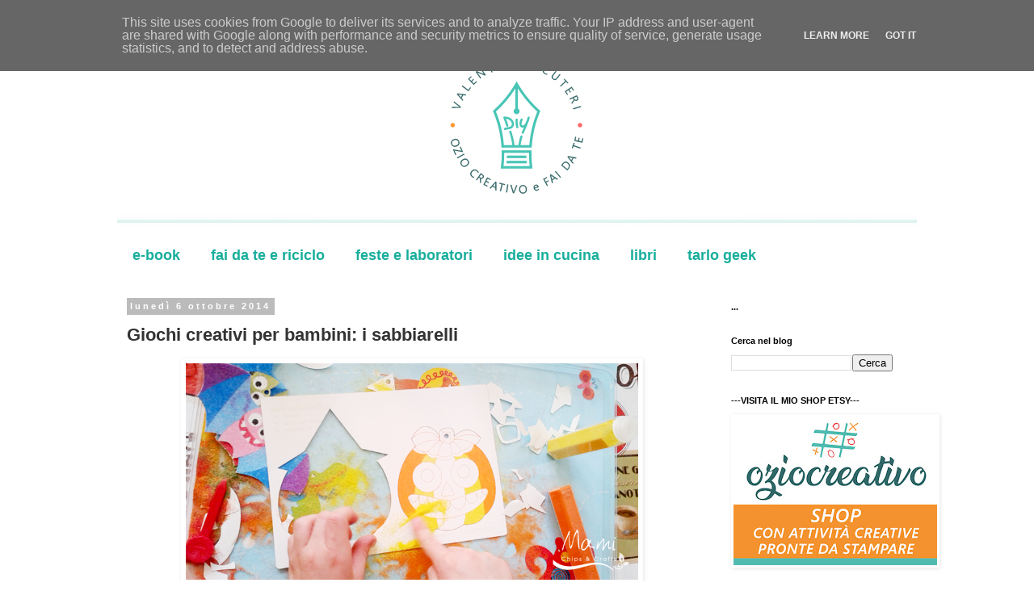

--- FILE ---
content_type: text/html; charset=UTF-8
request_url: https://www.valentinascuteriblog.it/2014/10/giochi-creativi-per-bambini-i.html
body_size: 22213
content:
<!DOCTYPE html>
<html class='v2' dir='ltr' lang='it' xmlns='http://www.w3.org/1999/xhtml' xmlns:b='http://www.google.com/2005/gml/b' xmlns:data='http://www.google.com/2005/gml/data' xmlns:expr='http://www.google.com/2005/gml/expr'>
<head>
<link href='https://www.blogger.com/static/v1/widgets/335934321-css_bundle_v2.css' rel='stylesheet' type='text/css'/>
<meta content='width=1100' name='viewport'/>
<meta content='d9d81006b07e9772a396742b4b7f7150' name='p:domain_verify'/>
<meta content='text/html; charset=UTF-8' http-equiv='Content-Type'/>
<meta content='blogger' name='generator'/>
<link href='https://www.valentinascuteriblog.it/favicon.ico' rel='icon' type='image/x-icon'/>
<link href='https://www.valentinascuteriblog.it/2014/10/giochi-creativi-per-bambini-i.html' rel='canonical'/>
<link rel="alternate" type="application/atom+xml" title="Valentina Scuteri - ozio creativo e fai da te - Atom" href="https://www.valentinascuteriblog.it/feeds/posts/default" />
<link rel="alternate" type="application/rss+xml" title="Valentina Scuteri - ozio creativo e fai da te - RSS" href="https://www.valentinascuteriblog.it/feeds/posts/default?alt=rss" />
<link rel="service.post" type="application/atom+xml" title="Valentina Scuteri - ozio creativo e fai da te - Atom" href="https://www.blogger.com/feeds/1121099344683533328/posts/default" />

<link rel="alternate" type="application/atom+xml" title="Valentina Scuteri - ozio creativo e fai da te - Atom" href="https://www.valentinascuteriblog.it/feeds/3137272460825867591/comments/default" />
<!--Can't find substitution for tag [blog.ieCssRetrofitLinks]-->
<link href='https://blogger.googleusercontent.com/img/b/R29vZ2xl/AVvXsEjwAf4cFAn2wl4LiznkAkB6f8Mh1bXs3qf1XDhhMmQvC811L-ljEA9kdqNEIsKczqCNChfXvlJiU8H0q9ivo0bGo_K3G6uP2QE75fxKPZstLbEtioAJ9tpjGGn0PTG7qJNW4-SPu-LdPUc/s1600/sabbiarelli-halloween-1.png' rel='image_src'/>
<meta content='https://www.valentinascuteriblog.it/2014/10/giochi-creativi-per-bambini-i.html' property='og:url'/>
<meta content='Giochi creativi per bambini: i sabbiarelli' property='og:title'/>
<meta content='Lavoretti creativi e fai da te, riciclo e manualità per bambini, ragazzi e adulti. Schede pronte da stampare, montare e colorare. Tutorial divertenti' property='og:description'/>
<meta content='https://blogger.googleusercontent.com/img/b/R29vZ2xl/AVvXsEjwAf4cFAn2wl4LiznkAkB6f8Mh1bXs3qf1XDhhMmQvC811L-ljEA9kdqNEIsKczqCNChfXvlJiU8H0q9ivo0bGo_K3G6uP2QE75fxKPZstLbEtioAJ9tpjGGn0PTG7qJNW4-SPu-LdPUc/w1200-h630-p-k-no-nu/sabbiarelli-halloween-1.png' property='og:image'/>
<title>Valentina Scuteri - ozio creativo e fai da te: Giochi creativi per bambini: i sabbiarelli</title>
<style id='page-skin-1' type='text/css'><!--
/*
-----------------------------------------------
Blogger Template Style
Name:     Simple
Designer: Blogger
URL:      www.blogger.com
----------------------------------------------- */
/* Variable definitions
====================
<Variable name="keycolor" description="Main Color" type="color" default="#66bbdd"/>
<Group description="Page Text" selector="body">
<Variable name="body.font" description="Font" type="font"
default="normal normal 12px Arial, Tahoma, Helvetica, FreeSans, sans-serif"/>
<Variable name="body.text.color" description="Text Color" type="color" default="#222222"/>
</Group>
<Group description="Backgrounds" selector=".body-fauxcolumns-outer">
<Variable name="body.background.color" description="Outer Background" type="color" default="#66bbdd"/>
<Variable name="content.background.color" description="Main Background" type="color" default="#ffffff"/>
<Variable name="header.background.color" description="Header Background" type="color" default="transparent"/>
</Group>
<Group description="Links" selector=".main-outer">
<Variable name="link.color" description="Link Color" type="color" default="#2288bb"/>
<Variable name="link.visited.color" description="Visited Color" type="color" default="#888888"/>
<Variable name="link.hover.color" description="Hover Color" type="color" default="#33aaff"/>
</Group>
<Group description="Blog Title" selector=".header h1">
<Variable name="header.font" description="Font" type="font"
default="normal normal 60px Arial, Tahoma, Helvetica, FreeSans, sans-serif"/>
<Variable name="header.text.color" description="Title Color" type="color" default="#3399bb" />
</Group>
<Group description="Blog Description" selector=".header .description">
<Variable name="description.text.color" description="Description Color" type="color"
default="#777777" />
</Group>
<Group description="Tabs Text" selector=".tabs-inner .widget li a">
<Variable name="tabs.font" description="Font" type="font"
default="normal normal 14px Arial, Tahoma, Helvetica, FreeSans, sans-serif"/>
<Variable name="tabs.text.color" description="Text Color" type="color" default="#999999"/>
<Variable name="tabs.selected.text.color" description="Selected Color" type="color" default="#000000"/>
</Group>
<Group description="Tabs Background" selector=".tabs-outer .PageList">
<Variable name="tabs.background.color" description="Background Color" type="color" default="#f5f5f5"/>
<Variable name="tabs.selected.background.color" description="Selected Color" type="color" default="#eeeeee"/>
</Group>
<Group description="Post Title" selector="h3.post-title, .comments h4">
<Variable name="post.title.font" description="Font" type="font"
default="normal normal 22px Arial, Tahoma, Helvetica, FreeSans, sans-serif"/>
</Group>
<Group description="Date Header" selector=".date-header">
<Variable name="date.header.color" description="Text Color" type="color"
default="#333333"/>
<Variable name="date.header.background.color" description="Background Color" type="color"
default="transparent"/>
<Variable name="date.header.font" description="Text Font" type="font"
default="normal bold 11px Arial, Tahoma, Helvetica, FreeSans, sans-serif"/>
<Variable name="date.header.padding" description="Date Header Padding" type="string" default="inherit"/>
<Variable name="date.header.letterspacing" description="Date Header Letter Spacing" type="string" default="inherit"/>
<Variable name="date.header.margin" description="Date Header Margin" type="string" default="inherit"/>
</Group>
<Group description="Post Footer" selector=".post-footer">
<Variable name="post.footer.text.color" description="Text Color" type="color" default="#666666"/>
<Variable name="post.footer.background.color" description="Background Color" type="color"
default="#f9f9f9"/>
<Variable name="post.footer.border.color" description="Shadow Color" type="color" default="#eeeeee"/>
</Group>
<Group description="Gadgets" selector="h2">
<Variable name="widget.title.font" description="Title Font" type="font"
default="normal bold 11px Arial, Tahoma, Helvetica, FreeSans, sans-serif"/>
<Variable name="widget.title.text.color" description="Title Color" type="color" default="#000000"/>
<Variable name="widget.alternate.text.color" description="Alternate Color" type="color" default="#999999"/>
</Group>
<Group description="Images" selector=".main-inner">
<Variable name="image.background.color" description="Background Color" type="color" default="#ffffff"/>
<Variable name="image.border.color" description="Border Color" type="color" default="#eeeeee"/>
<Variable name="image.text.color" description="Caption Text Color" type="color" default="#333333"/>
</Group>
<Group description="Accents" selector=".content-inner">
<Variable name="body.rule.color" description="Separator Line Color" type="color" default="#eeeeee"/>
<Variable name="tabs.border.color" description="Tabs Border Color" type="color" default="transparent"/>
</Group>
<Variable name="body.background" description="Body Background" type="background"
color="#ffffff" default="$(color) none repeat scroll top left"/>
<Variable name="body.background.override" description="Body Background Override" type="string" default=""/>
<Variable name="body.background.gradient.cap" description="Body Gradient Cap" type="url"
default="url(https://resources.blogblog.com/blogblog/data/1kt/simple/gradients_light.png)"/>
<Variable name="body.background.gradient.tile" description="Body Gradient Tile" type="url"
default="url(https://resources.blogblog.com/blogblog/data/1kt/simple/body_gradient_tile_light.png)"/>
<Variable name="content.background.color.selector" description="Content Background Color Selector" type="string" default=".content-inner"/>
<Variable name="content.padding" description="Content Padding" type="length" default="10px" min="0" max="100px"/>
<Variable name="content.padding.horizontal" description="Content Horizontal Padding" type="length" default="10px" min="0" max="100px"/>
<Variable name="content.shadow.spread" description="Content Shadow Spread" type="length" default="40px" min="0" max="100px"/>
<Variable name="content.shadow.spread.webkit" description="Content Shadow Spread (WebKit)" type="length" default="5px" min="0" max="100px"/>
<Variable name="content.shadow.spread.ie" description="Content Shadow Spread (IE)" type="length" default="10px" min="0" max="100px"/>
<Variable name="main.border.width" description="Main Border Width" type="length" default="0" min="0" max="10px"/>
<Variable name="header.background.gradient" description="Header Gradient" type="url" default="none"/>
<Variable name="header.shadow.offset.left" description="Header Shadow Offset Left" type="length" default="-1px" min="-50px" max="50px"/>
<Variable name="header.shadow.offset.top" description="Header Shadow Offset Top" type="length" default="-1px" min="-50px" max="50px"/>
<Variable name="header.shadow.spread" description="Header Shadow Spread" type="length" default="1px" min="0" max="100px"/>
<Variable name="header.padding" description="Header Padding" type="length" default="30px" min="0" max="100px"/>
<Variable name="header.border.size" description="Header Border Size" type="length" default="1px" min="0" max="10px"/>
<Variable name="header.bottom.border.size" description="Header Bottom Border Size" type="length" default="1px" min="0" max="10px"/>
<Variable name="header.border.horizontalsize" description="Header Horizontal Border Size" type="length" default="0" min="0" max="10px"/>
<Variable name="description.text.size" description="Description Text Size" type="string" default="140%"/>
<Variable name="tabs.margin.top" description="Tabs Margin Top" type="length" default="0" min="0" max="100px"/>
<Variable name="tabs.margin.side" description="Tabs Side Margin" type="length" default="30px" min="0" max="100px"/>
<Variable name="tabs.background.gradient" description="Tabs Background Gradient" type="url"
default="url(https://resources.blogblog.com/blogblog/data/1kt/simple/gradients_light.png)"/>
<Variable name="tabs.border.width" description="Tabs Border Width" type="length" default="1px" min="0" max="10px"/>
<Variable name="tabs.bevel.border.width" description="Tabs Bevel Border Width" type="length" default="1px" min="0" max="10px"/>
<Variable name="post.margin.bottom" description="Post Bottom Margin" type="length" default="25px" min="0" max="100px"/>
<Variable name="image.border.small.size" description="Image Border Small Size" type="length" default="2px" min="0" max="10px"/>
<Variable name="image.border.large.size" description="Image Border Large Size" type="length" default="5px" min="0" max="10px"/>
<Variable name="page.width.selector" description="Page Width Selector" type="string" default=".region-inner"/>
<Variable name="page.width" description="Page Width" type="string" default="auto"/>
<Variable name="main.section.margin" description="Main Section Margin" type="length" default="15px" min="0" max="100px"/>
<Variable name="main.padding" description="Main Padding" type="length" default="15px" min="0" max="100px"/>
<Variable name="main.padding.top" description="Main Padding Top" type="length" default="30px" min="0" max="100px"/>
<Variable name="main.padding.bottom" description="Main Padding Bottom" type="length" default="30px" min="0" max="100px"/>
<Variable name="paging.background"
color="#ffffff"
description="Background of blog paging area" type="background"
default="transparent none no-repeat scroll top center"/>
<Variable name="footer.bevel" description="Bevel border length of footer" type="length" default="0" min="0" max="10px"/>
<Variable name="mobile.background.overlay" description="Mobile Background Overlay" type="string"
default="transparent none repeat scroll top left"/>
<Variable name="mobile.background.size" description="Mobile Background Size" type="string" default="auto"/>
<Variable name="mobile.button.color" description="Mobile Button Color" type="color" default="#ffffff" />
<Variable name="startSide" description="Side where text starts in blog language" type="automatic" default="left"/>
<Variable name="endSide" description="Side where text ends in blog language" type="automatic" default="right"/>
*/
/* Content
----------------------------------------------- */
body {
font: normal normal 12px 'Trebuchet MS', Trebuchet, Verdana, sans-serif;
color: #333333;
background: #ffffff none repeat scroll top left;
padding: 0 0 0 0;
}
html body .region-inner {
min-width: 0;
max-width: 100%;
width: auto;
}
h2 {
font-size: 22px;
}
a:link {
text-decoration:none;
color: #ff9933;
}
a:visited {
text-decoration:none;
color: #ff6666;
}
a:hover {
text-decoration:underline;
color: #48c5b5;
}
.body-fauxcolumn-outer .fauxcolumn-inner {
background: transparent none repeat scroll top left;
_background-image: none;
}
.body-fauxcolumn-outer .cap-top {
position: absolute;
z-index: 1;
height: 400px;
width: 100%;
}
.body-fauxcolumn-outer .cap-top .cap-left {
width: 100%;
background: transparent none repeat-x scroll top left;
_background-image: none;
}
.content-outer {
-moz-box-shadow: 0 0 0 rgba(0, 0, 0, .15);
-webkit-box-shadow: 0 0 0 rgba(0, 0, 0, .15);
-goog-ms-box-shadow: 0 0 0 #333333;
box-shadow: 0 0 0 rgba(0, 0, 0, .15);
margin-bottom: 1px;
}
.content-inner {
padding: 10px 40px;
}
.content-inner {
background-color: #ffffff;
}
/* Header
----------------------------------------------- */
.header-outer {
background: transparent none repeat-x scroll 0 -400px;
_background-image: none;
}
.Header h1 {
font: normal normal 40px 'Trebuchet MS',Trebuchet,Verdana,sans-serif;
color: #336666;
text-shadow: 0 0 0 rgba(0, 0, 0, .2);
}
.Header h1 a {
color: #336666;
}
.Header .description {
font-size: 18px;
color: #000000;
}
.header-inner .Header .titlewrapper {
padding: 22px 0;
}
.header-inner .Header .descriptionwrapper {
padding: 0 0;
}
/* Tabs
----------------------------------------------- */
.tabs-inner .section:first-child {
border-top: 0 solid rgba(0, 0, 0, 0);
}
.tabs-inner .section:first-child ul {
margin-top: -1px;
border-top: 1px solid rgba(0, 0, 0, 0);
border-left: 1px solid rgba(0, 0, 0, 0);
border-right: 1px solid rgba(0, 0, 0, 0);
}
.tabs-inner .widget ul {
background: transparent none repeat-x scroll 0 -800px;
_background-image: none;
border-bottom: 1px solid rgba(0, 0, 0, 0);
margin-top: 0;
margin-left: -30px;
margin-right: -30px;
}
.tabs-inner .widget li a {
display: inline-block;
padding: .6em 1em;
font: normal bold 18px 'Trebuchet MS', Trebuchet, Verdana, sans-serif;
color: #18ae9c;
border-left: 1px solid #ffffff;
border-right: 1px solid rgba(0, 0, 0, 0);
}
.tabs-inner .widget li:first-child a {
border-left: none;
}
.tabs-inner .widget li.selected a, .tabs-inner .widget li a:hover {
color: #666666;
background-color: #eeeeee;
text-decoration: none;
}
/* Columns
----------------------------------------------- */
.main-outer {
border-top: 0 solid transparent;
}
.fauxcolumn-left-outer .fauxcolumn-inner {
border-right: 1px solid transparent;
}
.fauxcolumn-right-outer .fauxcolumn-inner {
border-left: 1px solid transparent;
}
/* Headings
----------------------------------------------- */
div.widget > h2,
div.widget h2.title {
margin: 0 0 1em 0;
font: normal bold 11px 'Trebuchet MS',Trebuchet,Verdana,sans-serif;
color: #000000;
}
/* Widgets
----------------------------------------------- */
.widget .zippy {
color: #999999;
text-shadow: 2px 2px 1px rgba(0, 0, 0, .1);
}
.widget .popular-posts ul {
list-style: none;
}
/* Posts
----------------------------------------------- */
h2.date-header {
font: normal bold 11px Arial, Tahoma, Helvetica, FreeSans, sans-serif;
}
.date-header span {
background-color: #bbbbbb;
color: #ffffff;
padding: 0.4em;
letter-spacing: 3px;
margin: inherit;
}
.main-inner {
padding-top: 35px;
padding-bottom: 65px;
}
.main-inner .column-center-inner {
padding: 0 0;
}
.main-inner .column-center-inner .section {
margin: 0 1em;
}
.post {
margin: 0 0 45px 0;
}
h3.post-title, .comments h4 {
font: normal bold 22px 'Trebuchet MS',Trebuchet,Verdana,sans-serif;
margin: .75em 0 0;
}
.post-body {
font-size: 110%;
line-height: 1.4;
position: relative;
}
.post-body img, .post-body .tr-caption-container, .Profile img, .Image img,
.BlogList .item-thumbnail img {
padding: 2px;
background: #ffffff;
border: 1px solid rgba(0, 0, 0, 0);
-moz-box-shadow: 1px 1px 5px rgba(0, 0, 0, .1);
-webkit-box-shadow: 1px 1px 5px rgba(0, 0, 0, .1);
box-shadow: 1px 1px 5px rgba(0, 0, 0, .1);
}
.post-body img, .post-body .tr-caption-container {
padding: 5px;
}
.post-body .tr-caption-container {
color: #333333;
}
.post-body .tr-caption-container img {
padding: 0;
background: transparent;
border: none;
-moz-box-shadow: 0 0 0 rgba(0, 0, 0, .1);
-webkit-box-shadow: 0 0 0 rgba(0, 0, 0, .1);
box-shadow: 0 0 0 rgba(0, 0, 0, .1);
}
.post-header {
margin: 0 0 1.5em;
line-height: 1.6;
font-size: 90%;
}
.post-footer {
margin: 20px -2px 0;
padding: 5px 10px;
color: #666666;
background-color: #eeeeee;
border-bottom: 1px solid #eeeeee;
line-height: 1.6;
font-size: 90%;
}
#comments .comment-author {
padding-top: 1.5em;
border-top: 1px solid transparent;
background-position: 0 1.5em;
}
#comments .comment-author:first-child {
padding-top: 0;
border-top: none;
}
.avatar-image-container {
margin: .2em 0 0;
}
#comments .avatar-image-container img {
border: 1px solid rgba(0, 0, 0, 0);
}
/* Comments
----------------------------------------------- */
.comments .comments-content .icon.blog-author {
background-repeat: no-repeat;
background-image: url([data-uri]);
}
.comments .comments-content .loadmore a {
border-top: 1px solid #999999;
border-bottom: 1px solid #999999;
}
.comments .comment-thread.inline-thread {
background-color: #eeeeee;
}
.comments .continue {
border-top: 2px solid #999999;
}
/* Accents
---------------------------------------------- */
.section-columns td.columns-cell {
border-left: 1px solid transparent;
}
.blog-pager {
background: transparent url(//www.blogblog.com/1kt/simple/paging_dot.png) repeat-x scroll top center;
}
.blog-pager-older-link, .home-link,
.blog-pager-newer-link {
background-color: #ffffff;
padding: 5px;
}
.footer-outer {
border-top: 1px dashed #bbbbbb;
}
/* Mobile
----------------------------------------------- */
body.mobile  {
background-size: auto;
}
.mobile .body-fauxcolumn-outer {
background: transparent none repeat scroll top left;
}
.mobile .body-fauxcolumn-outer .cap-top {
background-size: 100% auto;
}
.mobile .content-outer {
-webkit-box-shadow: 0 0 3px rgba(0, 0, 0, .15);
box-shadow: 0 0 3px rgba(0, 0, 0, .15);
}
.mobile .tabs-inner .widget ul {
margin-left: 0;
margin-right: 0;
}
.mobile .post {
margin: 0;
}
.mobile .main-inner .column-center-inner .section {
margin: 0;
}
.mobile .date-header span {
padding: 0.1em 10px;
margin: 0 -10px;
}
.mobile h3.post-title {
margin: 0;
}
.mobile .blog-pager {
background: transparent none no-repeat scroll top center;
}
.mobile .footer-outer {
border-top: none;
}
.mobile .main-inner, .mobile .footer-inner {
background-color: #ffffff;
}
.mobile-index-contents {
color: #333333;
}
.mobile-link-button {
background-color: #ff9933;
}
.mobile-link-button a:link, .mobile-link-button a:visited {
color: #ffffff;
}
.mobile .tabs-inner .section:first-child {
border-top: none;
}
.mobile .tabs-inner .PageList .widget-content {
background-color: #eeeeee;
color: #666666;
border-top: 1px solid rgba(0, 0, 0, 0);
border-bottom: 1px solid rgba(0, 0, 0, 0);
}
.mobile .tabs-inner .PageList .widget-content .pagelist-arrow {
border-left: 1px solid rgba(0, 0, 0, 0);
}

--></style>
<style id='template-skin-1' type='text/css'><!--
body {
min-width: 1070px;
}
.content-outer, .content-fauxcolumn-outer, .region-inner {
min-width: 1070px;
max-width: 1070px;
_width: 1070px;
}
.main-inner .columns {
padding-left: 0;
padding-right: 260px;
}
.main-inner .fauxcolumn-center-outer {
left: 0;
right: 260px;
/* IE6 does not respect left and right together */
_width: expression(this.parentNode.offsetWidth -
parseInt("0") -
parseInt("260px") + 'px');
}
.main-inner .fauxcolumn-left-outer {
width: 0;
}
.main-inner .fauxcolumn-right-outer {
width: 260px;
}
.main-inner .column-left-outer {
width: 0;
right: 100%;
margin-left: -0;
}
.main-inner .column-right-outer {
width: 260px;
margin-right: -260px;
}
#layout {
min-width: 0;
}
#layout .content-outer {
min-width: 0;
width: 800px;
}
#layout .region-inner {
min-width: 0;
width: auto;
}
body#layout div.add_widget {
padding: 8px;
}
body#layout div.add_widget a {
margin-left: 32px;
}
--></style>
<script type='text/javascript'>
        (function(i,s,o,g,r,a,m){i['GoogleAnalyticsObject']=r;i[r]=i[r]||function(){
        (i[r].q=i[r].q||[]).push(arguments)},i[r].l=1*new Date();a=s.createElement(o),
        m=s.getElementsByTagName(o)[0];a.async=1;a.src=g;m.parentNode.insertBefore(a,m)
        })(window,document,'script','https://www.google-analytics.com/analytics.js','ga');
        ga('create', 'UA-32210656-3', 'auto', 'blogger');
        ga('blogger.send', 'pageview');
      </script>
<link href='https://www.blogger.com/dyn-css/authorization.css?targetBlogID=1121099344683533328&amp;zx=62595f3d-8cf7-4b5b-abc6-4e1c0f5f6a99' media='none' onload='if(media!=&#39;all&#39;)media=&#39;all&#39;' rel='stylesheet'/><noscript><link href='https://www.blogger.com/dyn-css/authorization.css?targetBlogID=1121099344683533328&amp;zx=62595f3d-8cf7-4b5b-abc6-4e1c0f5f6a99' rel='stylesheet'/></noscript>
<meta name='google-adsense-platform-account' content='ca-host-pub-1556223355139109'/>
<meta name='google-adsense-platform-domain' content='blogspot.com'/>

<script type="text/javascript" language="javascript">
  // Supply ads personalization default for EEA readers
  // See https://www.blogger.com/go/adspersonalization
  adsbygoogle = window.adsbygoogle || [];
  if (typeof adsbygoogle.requestNonPersonalizedAds === 'undefined') {
    adsbygoogle.requestNonPersonalizedAds = 1;
  }
</script>


</head>
<body class='loading'>
<meta content='d9d81006b07e9772a396742b4b7f7150' name='p:domain_verify'/>
<div class='navbar section' id='navbar' name='Navbar'><div class='widget Navbar' data-version='1' id='Navbar1'><script type="text/javascript">
    function setAttributeOnload(object, attribute, val) {
      if(window.addEventListener) {
        window.addEventListener('load',
          function(){ object[attribute] = val; }, false);
      } else {
        window.attachEvent('onload', function(){ object[attribute] = val; });
      }
    }
  </script>
<div id="navbar-iframe-container"></div>
<script type="text/javascript" src="https://apis.google.com/js/platform.js"></script>
<script type="text/javascript">
      gapi.load("gapi.iframes:gapi.iframes.style.bubble", function() {
        if (gapi.iframes && gapi.iframes.getContext) {
          gapi.iframes.getContext().openChild({
              url: 'https://www.blogger.com/navbar/1121099344683533328?po\x3d3137272460825867591\x26origin\x3dhttps://www.valentinascuteriblog.it',
              where: document.getElementById("navbar-iframe-container"),
              id: "navbar-iframe"
          });
        }
      });
    </script><script type="text/javascript">
(function() {
var script = document.createElement('script');
script.type = 'text/javascript';
script.src = '//pagead2.googlesyndication.com/pagead/js/google_top_exp.js';
var head = document.getElementsByTagName('head')[0];
if (head) {
head.appendChild(script);
}})();
</script>
</div></div>
<div class='body-fauxcolumns'>
<div class='fauxcolumn-outer body-fauxcolumn-outer'>
<div class='cap-top'>
<div class='cap-left'></div>
<div class='cap-right'></div>
</div>
<div class='fauxborder-left'>
<div class='fauxborder-right'></div>
<div class='fauxcolumn-inner'>
</div>
</div>
<div class='cap-bottom'>
<div class='cap-left'></div>
<div class='cap-right'></div>
</div>
</div>
</div>
<div class='content'>
<div class='content-fauxcolumns'>
<div class='fauxcolumn-outer content-fauxcolumn-outer'>
<div class='cap-top'>
<div class='cap-left'></div>
<div class='cap-right'></div>
</div>
<div class='fauxborder-left'>
<div class='fauxborder-right'></div>
<div class='fauxcolumn-inner'>
</div>
</div>
<div class='cap-bottom'>
<div class='cap-left'></div>
<div class='cap-right'></div>
</div>
</div>
</div>
<div class='content-outer'>
<div class='content-cap-top cap-top'>
<div class='cap-left'></div>
<div class='cap-right'></div>
</div>
<div class='fauxborder-left content-fauxborder-left'>
<div class='fauxborder-right content-fauxborder-right'></div>
<div class='content-inner'>
<header>
<div class='header-outer'>
<div class='header-cap-top cap-top'>
<div class='cap-left'></div>
<div class='cap-right'></div>
</div>
<div class='fauxborder-left header-fauxborder-left'>
<div class='fauxborder-right header-fauxborder-right'></div>
<div class='region-inner header-inner'>
<div class='header section' id='header' name='Intestazione'><div class='widget Header' data-version='1' id='Header1'>
<div id='header-inner'>
<a href='https://www.valentinascuteriblog.it/' style='display: block'>
<img alt='Valentina Scuteri - ozio creativo e fai da te' height='255px; ' id='Header1_headerimg' src='https://blogger.googleusercontent.com/img/b/R29vZ2xl/AVvXsEjdyHILf1hRP0wO-49tdaSJOZQYsPftSiCGoSQ7WFFwWe1C9qbKkkIZkwjFy6hUjvYb6-_V-FA1g6MjD4HbO-dSc0GS-3WJl_lcwikPZihad23YlGdCdvBFlPL4PRpH9lJCpwgx42l2WII/s990/HEAD-BLOG-valentina-scuteri.jpg' style='display: block' width='990px; '/>
</a>
</div>
</div></div>
</div>
</div>
<div class='header-cap-bottom cap-bottom'>
<div class='cap-left'></div>
<div class='cap-right'></div>
</div>
</div>
</header>
<div class='tabs-outer'>
<div class='tabs-cap-top cap-top'>
<div class='cap-left'></div>
<div class='cap-right'></div>
</div>
<div class='fauxborder-left tabs-fauxborder-left'>
<div class='fauxborder-right tabs-fauxborder-right'></div>
<div class='region-inner tabs-inner'>
<div class='tabs section' id='crosscol' name='Multi-colonne'><div class='widget Label' data-version='1' id='Label2'>
<h2>Le mie sezioni</h2>
<div class='widget-content list-label-widget-content'>
<ul>
<li>
<a dir='ltr' href='https://www.valentinascuteriblog.it/search/label/e-book'>e-book</a>
</li>
<li>
<a dir='ltr' href='https://www.valentinascuteriblog.it/search/label/fai%20da%20te%20e%20riciclo'>fai da te e riciclo</a>
</li>
<li>
<a dir='ltr' href='https://www.valentinascuteriblog.it/search/label/feste%20e%20laboratori'>feste e laboratori</a>
</li>
<li>
<a dir='ltr' href='https://www.valentinascuteriblog.it/search/label/idee%20in%20cucina'>idee in cucina</a>
</li>
<li>
<a dir='ltr' href='https://www.valentinascuteriblog.it/search/label/libri'>libri</a>
</li>
<li>
<a dir='ltr' href='https://www.valentinascuteriblog.it/search/label/tarlo%20geek'>tarlo geek</a>
</li>
</ul>
<div class='clear'></div>
</div>
</div></div>
<div class='tabs no-items section' id='crosscol-overflow' name='Cross-Column 2'></div>
</div>
</div>
<div class='tabs-cap-bottom cap-bottom'>
<div class='cap-left'></div>
<div class='cap-right'></div>
</div>
</div>
<div class='main-outer'>
<div class='main-cap-top cap-top'>
<div class='cap-left'></div>
<div class='cap-right'></div>
</div>
<div class='fauxborder-left main-fauxborder-left'>
<div class='fauxborder-right main-fauxborder-right'></div>
<div class='region-inner main-inner'>
<div class='columns fauxcolumns'>
<div class='fauxcolumn-outer fauxcolumn-center-outer'>
<div class='cap-top'>
<div class='cap-left'></div>
<div class='cap-right'></div>
</div>
<div class='fauxborder-left'>
<div class='fauxborder-right'></div>
<div class='fauxcolumn-inner'>
</div>
</div>
<div class='cap-bottom'>
<div class='cap-left'></div>
<div class='cap-right'></div>
</div>
</div>
<div class='fauxcolumn-outer fauxcolumn-left-outer'>
<div class='cap-top'>
<div class='cap-left'></div>
<div class='cap-right'></div>
</div>
<div class='fauxborder-left'>
<div class='fauxborder-right'></div>
<div class='fauxcolumn-inner'>
</div>
</div>
<div class='cap-bottom'>
<div class='cap-left'></div>
<div class='cap-right'></div>
</div>
</div>
<div class='fauxcolumn-outer fauxcolumn-right-outer'>
<div class='cap-top'>
<div class='cap-left'></div>
<div class='cap-right'></div>
</div>
<div class='fauxborder-left'>
<div class='fauxborder-right'></div>
<div class='fauxcolumn-inner'>
</div>
</div>
<div class='cap-bottom'>
<div class='cap-left'></div>
<div class='cap-right'></div>
</div>
</div>
<!-- corrects IE6 width calculation -->
<div class='columns-inner'>
<div class='column-center-outer'>
<div class='column-center-inner'>
<div class='main section' id='main' name='Principale'><div class='widget Blog' data-version='1' id='Blog1'>
<div class='blog-posts hfeed'>

          <div class="date-outer">
        
<h2 class='date-header'><span>lunedì 6 ottobre 2014</span></h2>

          <div class="date-posts">
        
<div class='post-outer'>
<div class='post hentry uncustomized-post-template' itemprop='blogPost' itemscope='itemscope' itemtype='http://schema.org/BlogPosting'>
<meta content='https://blogger.googleusercontent.com/img/b/R29vZ2xl/AVvXsEjwAf4cFAn2wl4LiznkAkB6f8Mh1bXs3qf1XDhhMmQvC811L-ljEA9kdqNEIsKczqCNChfXvlJiU8H0q9ivo0bGo_K3G6uP2QE75fxKPZstLbEtioAJ9tpjGGn0PTG7qJNW4-SPu-LdPUc/s1600/sabbiarelli-halloween-1.png' itemprop='image_url'/>
<meta content='1121099344683533328' itemprop='blogId'/>
<meta content='3137272460825867591' itemprop='postId'/>
<a name='3137272460825867591'></a>
<h3 class='post-title entry-title' itemprop='name'>
Giochi creativi per bambini: i sabbiarelli
</h3>
<div class='post-header'>
<div class='post-header-line-1'></div>
</div>
<div class='post-body entry-content' id='post-body-3137272460825867591' itemprop='description articleBody'>
<div class="separator" style="clear: both; text-align: center;">
<a href="https://blogger.googleusercontent.com/img/b/R29vZ2xl/AVvXsEjwAf4cFAn2wl4LiznkAkB6f8Mh1bXs3qf1XDhhMmQvC811L-ljEA9kdqNEIsKczqCNChfXvlJiU8H0q9ivo0bGo_K3G6uP2QE75fxKPZstLbEtioAJ9tpjGGn0PTG7qJNW4-SPu-LdPUc/s1600/sabbiarelli-halloween-1.png" imageanchor="1" style="margin-left: 1em; margin-right: 1em;"><img border="0" src="https://blogger.googleusercontent.com/img/b/R29vZ2xl/AVvXsEjwAf4cFAn2wl4LiznkAkB6f8Mh1bXs3qf1XDhhMmQvC811L-ljEA9kdqNEIsKczqCNChfXvlJiU8H0q9ivo0bGo_K3G6uP2QE75fxKPZstLbEtioAJ9tpjGGn0PTG7qJNW4-SPu-LdPUc/s1600/sabbiarelli-halloween-1.png" /></a></div>
<div class="separator" style="clear: both; text-align: center;">
<br /></div>
<div class="separator" style="clear: both; text-align: justify;">
Tempo fa abbiamo conosciuto i <a href="http://www.sabbiarelli.it/" rel="nofollow" target="_blank"><b>Sabbiarelli</b></a> grazie ad <a href="http://elegraf77.blogspot.it/" rel="nofollow" target="_blank">Elena</a>. Avevamo anche organizzato insieme un <b>pomeriggio creativo per bambini</b> alla scoperta di questo bellissimo gioco. Ora il gioco lo ha scoperto pure Davide, abbiamo passato due ore tra <b>pipistrelli, zucche, fantasmi e</b> ovviamente <b>sabbia colorata</b>.</div>
Per Halloween abbiamo già preparato una bellissima ghirlanda con tutti i personaggi appesi.<br />
<div class="separator" style="clear: both; text-align: justify;">
<br /></div>
<div class="separator" style="clear: both; text-align: justify;">
Se vi capitasse di dover intrattenere dei bimbi durante una cerimonia, questo è un gioco che si presta moltissimo per attrarre la loro attenzione e farli sedere attorno ad un tavolo o su una grande tovaglia nel prato. Cala il silenzio e li vedi tutti concentrati a staccare pellicole e a colorare con la sabbia. E' un gioco atossico, non sporca ed è sicuro.</div>
<div class="separator" style="clear: both; text-align: justify;">
<br /></div>
<div class="separator" style="clear: both; text-align: justify;">
</div>
<a name="more"></a><br />
<div class="separator" style="clear: both; text-align: justify;">
Quando <b>rimane la sabbia nella vaschetta</b> che fare? Prima di rimetterla in un barattolo o di riciclarla si può usare per fare disegni e scritte con le dita. Una sorta di <b>giardinetto zen colorato</b> oppure di esercizio per imparare a scrivere lettere o disegni.&nbsp;</div>
<br />
<div class="separator" style="clear: both; text-align: center;">
<a href="https://blogger.googleusercontent.com/img/b/R29vZ2xl/AVvXsEgS_jH7GuKM09fIGAirwmEiZPe8Z4ZT1W6kbe0BGYviomu1I-ao0p-Q2IHpDvq2Dj7muar_sNWnAjz_aAe6uvMEtOsq43zok7mXaTr7AoUebNuXxxFeeUz2OSTPN5pDrRnnGGf_ss5gC_E/s1600/sabbiarelli-halloween-2.png" imageanchor="1" style="margin-left: 1em; margin-right: 1em;"><img border="0" src="https://blogger.googleusercontent.com/img/b/R29vZ2xl/AVvXsEgS_jH7GuKM09fIGAirwmEiZPe8Z4ZT1W6kbe0BGYviomu1I-ao0p-Q2IHpDvq2Dj7muar_sNWnAjz_aAe6uvMEtOsq43zok7mXaTr7AoUebNuXxxFeeUz2OSTPN5pDrRnnGGf_ss5gC_E/s1600/sabbiarelli-halloween-2.png" /></a></div>
<div class="separator" style="clear: both; text-align: center;">
<br /></div>
<div class="separator" style="clear: both; text-align: justify;">
Con della<b> sabbia</b> avanzata si possono decorare disegni, collage, bigliettini d'auguri, qualsiasi cosa!</div>
<br />
<div class="separator" style="clear: both; text-align: center;">
<a href="https://blogger.googleusercontent.com/img/b/R29vZ2xl/AVvXsEiIu08ePNhY2vxblrHukbsrmxdSRycA0Czf3yYJKatBvvruKacLkhYhQaUbqo3yBY27NDROFTfyXsxD5m_DkMmktxh_Uv0wB2XEPgZfrs4NMRFlc8MJNDxQi0ksYIVhdPDmc0PW6ZBnrp8/s1600/sabbiarelli-halloween-3.png" imageanchor="1" style="margin-left: 1em; margin-right: 1em;"><img border="0" src="https://blogger.googleusercontent.com/img/b/R29vZ2xl/AVvXsEiIu08ePNhY2vxblrHukbsrmxdSRycA0Czf3yYJKatBvvruKacLkhYhQaUbqo3yBY27NDROFTfyXsxD5m_DkMmktxh_Uv0wB2XEPgZfrs4NMRFlc8MJNDxQi0ksYIVhdPDmc0PW6ZBnrp8/s1600/sabbiarelli-halloween-3.png" /></a></div>
<div class="separator" style="clear: both; text-align: center;">
<br /></div>
<div class="separator" style="clear: both; text-align: justify;">
Durante l'<b>Ecofest</b> a Monza, i bambini hanno realizzato strade e decorato le loro biciclette con tanta sabbia colorata.</div>
<div class="separator" style="clear: both; text-align: justify;">
Prossimamente vogliamo provare a colorare foglie autunnali e zucche, cosa ne pensate? Voi come utilizzate la sabbia in eccesso?</div>
<br />
<div class="separator" style="clear: both; text-align: center;">
<a href="https://blogger.googleusercontent.com/img/b/R29vZ2xl/AVvXsEjE500F-efjZMFypOpHXewy4Yy9ru4-KW1PMsUj8aYhfQD0Z2AIDMR4VdJbl4sgNRhdAiWOgCLvr_9d3aYbBj7txRiaMdy0JvNBFqZX8oKpbcSTTwKtwwu-c1IAfNSYp4xDnbgM04oISYE/s1600/giochi-per-bambini.png" imageanchor="1" style="margin-left: 1em; margin-right: 1em;"><img border="0" src="https://blogger.googleusercontent.com/img/b/R29vZ2xl/AVvXsEjE500F-efjZMFypOpHXewy4Yy9ru4-KW1PMsUj8aYhfQD0Z2AIDMR4VdJbl4sgNRhdAiWOgCLvr_9d3aYbBj7txRiaMdy0JvNBFqZX8oKpbcSTTwKtwwu-c1IAfNSYp4xDnbgM04oISYE/s1600/giochi-per-bambini.png" /></a></div>
<div class="separator" style="clear: both; text-align: justify;">
<br /></div>
<div class="separator" style="clear: both; text-align: justify;">
Sul sito dei <a href="http://www.sabbiarelli.it/kit.html" rel="nofollow" target="_blank">Sabbiarelli trovati tantissimi set</a> come quello nella foto, baby set per i più piccoli, party set per le feste di compleanno o per i laboratori, insomma non manca nulla!</div>
<div class="separator" style="clear: both; text-align: justify;">
<br /></div>
<div class="separator" style="clear: both; text-align: center;">
<br /></div>
<br />
<div style='clear: both;'></div>
</div>
<div class='post-footer'>
<div class='post-footer-line post-footer-line-1'>
<span class='post-author vcard'>
Pubblicato da
<span class='fn' itemprop='author' itemscope='itemscope' itemtype='http://schema.org/Person'>
<meta content='https://www.blogger.com/profile/07409210878674501447' itemprop='url'/>
<a class='g-profile' href='https://www.blogger.com/profile/07409210878674501447' rel='author' title='author profile'>
<span itemprop='name'>mami</span>
</a>
</span>
</span>
<span class='post-timestamp'>
alle
<meta content='https://www.valentinascuteriblog.it/2014/10/giochi-creativi-per-bambini-i.html' itemprop='url'/>
<a class='timestamp-link' href='https://www.valentinascuteriblog.it/2014/10/giochi-creativi-per-bambini-i.html' rel='bookmark' title='permanent link'><abbr class='published' itemprop='datePublished' title='2014-10-06T16:28:00+02:00'>lunedì, ottobre 06, 2014</abbr></a>
</span>
<span class='post-comment-link'>
</span>
<span class='post-icons'>
<span class='item-action'>
<a href='https://www.blogger.com/email-post/1121099344683533328/3137272460825867591' title='Post per email'>
<img alt='' class='icon-action' height='13' src='https://resources.blogblog.com/img/icon18_email.gif' width='18'/>
</a>
</span>
<span class='item-control blog-admin pid-418355400'>
<a href='https://www.blogger.com/post-edit.g?blogID=1121099344683533328&postID=3137272460825867591&from=pencil' title='Modifica post'>
<img alt='' class='icon-action' height='18' src='https://resources.blogblog.com/img/icon18_edit_allbkg.gif' width='18'/>
</a>
</span>
</span>
<div class='post-share-buttons goog-inline-block'>
<a class='goog-inline-block share-button sb-email' href='https://www.blogger.com/share-post.g?blogID=1121099344683533328&postID=3137272460825867591&target=email' target='_blank' title='Invia tramite email'><span class='share-button-link-text'>Invia tramite email</span></a><a class='goog-inline-block share-button sb-blog' href='https://www.blogger.com/share-post.g?blogID=1121099344683533328&postID=3137272460825867591&target=blog' onclick='window.open(this.href, "_blank", "height=270,width=475"); return false;' target='_blank' title='Postalo sul blog'><span class='share-button-link-text'>Postalo sul blog</span></a><a class='goog-inline-block share-button sb-twitter' href='https://www.blogger.com/share-post.g?blogID=1121099344683533328&postID=3137272460825867591&target=twitter' target='_blank' title='Condividi su X'><span class='share-button-link-text'>Condividi su X</span></a><a class='goog-inline-block share-button sb-facebook' href='https://www.blogger.com/share-post.g?blogID=1121099344683533328&postID=3137272460825867591&target=facebook' onclick='window.open(this.href, "_blank", "height=430,width=640"); return false;' target='_blank' title='Condividi su Facebook'><span class='share-button-link-text'>Condividi su Facebook</span></a><a class='goog-inline-block share-button sb-pinterest' href='https://www.blogger.com/share-post.g?blogID=1121099344683533328&postID=3137272460825867591&target=pinterest' target='_blank' title='Condividi su Pinterest'><span class='share-button-link-text'>Condividi su Pinterest</span></a>
</div>
</div>
<div class='post-footer-line post-footer-line-2'>
<span class='post-labels'>
Etichette:
<a href='https://www.valentinascuteriblog.it/search/label/ARTICOLO%20SPONSORIZZATO' rel='tag'>ARTICOLO SPONSORIZZATO</a>,
<a href='https://www.valentinascuteriblog.it/search/label/feste%20e%20laboratori' rel='tag'>feste e laboratori</a>
</span>
</div>
<div class='post-footer-line post-footer-line-3'>
<span class='post-location'>
</span>
</div>
</div>
</div>
<div class='comments' id='comments'>
<a name='comments'></a>
<h4>4 commenti:</h4>
<div class='comments-content'>
<script async='async' src='' type='text/javascript'></script>
<script type='text/javascript'>
    (function() {
      var items = null;
      var msgs = null;
      var config = {};

// <![CDATA[
      var cursor = null;
      if (items && items.length > 0) {
        cursor = parseInt(items[items.length - 1].timestamp) + 1;
      }

      var bodyFromEntry = function(entry) {
        var text = (entry &&
                    ((entry.content && entry.content.$t) ||
                     (entry.summary && entry.summary.$t))) ||
            '';
        if (entry && entry.gd$extendedProperty) {
          for (var k in entry.gd$extendedProperty) {
            if (entry.gd$extendedProperty[k].name == 'blogger.contentRemoved') {
              return '<span class="deleted-comment">' + text + '</span>';
            }
          }
        }
        return text;
      }

      var parse = function(data) {
        cursor = null;
        var comments = [];
        if (data && data.feed && data.feed.entry) {
          for (var i = 0, entry; entry = data.feed.entry[i]; i++) {
            var comment = {};
            // comment ID, parsed out of the original id format
            var id = /blog-(\d+).post-(\d+)/.exec(entry.id.$t);
            comment.id = id ? id[2] : null;
            comment.body = bodyFromEntry(entry);
            comment.timestamp = Date.parse(entry.published.$t) + '';
            if (entry.author && entry.author.constructor === Array) {
              var auth = entry.author[0];
              if (auth) {
                comment.author = {
                  name: (auth.name ? auth.name.$t : undefined),
                  profileUrl: (auth.uri ? auth.uri.$t : undefined),
                  avatarUrl: (auth.gd$image ? auth.gd$image.src : undefined)
                };
              }
            }
            if (entry.link) {
              if (entry.link[2]) {
                comment.link = comment.permalink = entry.link[2].href;
              }
              if (entry.link[3]) {
                var pid = /.*comments\/default\/(\d+)\?.*/.exec(entry.link[3].href);
                if (pid && pid[1]) {
                  comment.parentId = pid[1];
                }
              }
            }
            comment.deleteclass = 'item-control blog-admin';
            if (entry.gd$extendedProperty) {
              for (var k in entry.gd$extendedProperty) {
                if (entry.gd$extendedProperty[k].name == 'blogger.itemClass') {
                  comment.deleteclass += ' ' + entry.gd$extendedProperty[k].value;
                } else if (entry.gd$extendedProperty[k].name == 'blogger.displayTime') {
                  comment.displayTime = entry.gd$extendedProperty[k].value;
                }
              }
            }
            comments.push(comment);
          }
        }
        return comments;
      };

      var paginator = function(callback) {
        if (hasMore()) {
          var url = config.feed + '?alt=json&v=2&orderby=published&reverse=false&max-results=50';
          if (cursor) {
            url += '&published-min=' + new Date(cursor).toISOString();
          }
          window.bloggercomments = function(data) {
            var parsed = parse(data);
            cursor = parsed.length < 50 ? null
                : parseInt(parsed[parsed.length - 1].timestamp) + 1
            callback(parsed);
            window.bloggercomments = null;
          }
          url += '&callback=bloggercomments';
          var script = document.createElement('script');
          script.type = 'text/javascript';
          script.src = url;
          document.getElementsByTagName('head')[0].appendChild(script);
        }
      };
      var hasMore = function() {
        return !!cursor;
      };
      var getMeta = function(key, comment) {
        if ('iswriter' == key) {
          var matches = !!comment.author
              && comment.author.name == config.authorName
              && comment.author.profileUrl == config.authorUrl;
          return matches ? 'true' : '';
        } else if ('deletelink' == key) {
          return config.baseUri + '/comment/delete/'
               + config.blogId + '/' + comment.id;
        } else if ('deleteclass' == key) {
          return comment.deleteclass;
        }
        return '';
      };

      var replybox = null;
      var replyUrlParts = null;
      var replyParent = undefined;

      var onReply = function(commentId, domId) {
        if (replybox == null) {
          // lazily cache replybox, and adjust to suit this style:
          replybox = document.getElementById('comment-editor');
          if (replybox != null) {
            replybox.height = '250px';
            replybox.style.display = 'block';
            replyUrlParts = replybox.src.split('#');
          }
        }
        if (replybox && (commentId !== replyParent)) {
          replybox.src = '';
          document.getElementById(domId).insertBefore(replybox, null);
          replybox.src = replyUrlParts[0]
              + (commentId ? '&parentID=' + commentId : '')
              + '#' + replyUrlParts[1];
          replyParent = commentId;
        }
      };

      var hash = (window.location.hash || '#').substring(1);
      var startThread, targetComment;
      if (/^comment-form_/.test(hash)) {
        startThread = hash.substring('comment-form_'.length);
      } else if (/^c[0-9]+$/.test(hash)) {
        targetComment = hash.substring(1);
      }

      // Configure commenting API:
      var configJso = {
        'maxDepth': config.maxThreadDepth
      };
      var provider = {
        'id': config.postId,
        'data': items,
        'loadNext': paginator,
        'hasMore': hasMore,
        'getMeta': getMeta,
        'onReply': onReply,
        'rendered': true,
        'initComment': targetComment,
        'initReplyThread': startThread,
        'config': configJso,
        'messages': msgs
      };

      var render = function() {
        if (window.goog && window.goog.comments) {
          var holder = document.getElementById('comment-holder');
          window.goog.comments.render(holder, provider);
        }
      };

      // render now, or queue to render when library loads:
      if (window.goog && window.goog.comments) {
        render();
      } else {
        window.goog = window.goog || {};
        window.goog.comments = window.goog.comments || {};
        window.goog.comments.loadQueue = window.goog.comments.loadQueue || [];
        window.goog.comments.loadQueue.push(render);
      }
    })();
// ]]>
  </script>
<div id='comment-holder'>
<div class="comment-thread toplevel-thread"><ol id="top-ra"><li class="comment" id="c4232613926498697461"><div class="avatar-image-container"><img src="//www.blogger.com/img/blogger_logo_round_35.png" alt=""/></div><div class="comment-block"><div class="comment-header"><cite class="user"><a href="https://www.blogger.com/profile/10153325353045367865" rel="nofollow">Unknown</a></cite><span class="icon user "></span><span class="datetime secondary-text"><a rel="nofollow" href="https://www.valentinascuteriblog.it/2014/10/giochi-creativi-per-bambini-i.html?showComment=1412755669908#c4232613926498697461">8 ottobre 2014 alle ore 10:07</a></span></div><p class="comment-content">veramente un gioco bellissimo e divertente.<br></p><span class="comment-actions secondary-text"><a class="comment-reply" target="_self" data-comment-id="4232613926498697461">Rispondi</a><span class="item-control blog-admin blog-admin pid-2053880310"><a target="_self" href="https://www.blogger.com/comment/delete/1121099344683533328/4232613926498697461">Elimina</a></span></span></div><div class="comment-replies"><div id="c4232613926498697461-rt" class="comment-thread inline-thread hidden"><span class="thread-toggle thread-expanded"><span class="thread-arrow"></span><span class="thread-count"><a target="_self">Risposte</a></span></span><ol id="c4232613926498697461-ra" class="thread-chrome thread-expanded"><div></div><div id="c4232613926498697461-continue" class="continue"><a class="comment-reply" target="_self" data-comment-id="4232613926498697461">Rispondi</a></div></ol></div></div><div class="comment-replybox-single" id="c4232613926498697461-ce"></div></li><li class="comment" id="c6702292166873998579"><div class="avatar-image-container"><img src="//www.blogger.com/img/blogger_logo_round_35.png" alt=""/></div><div class="comment-block"><div class="comment-header"><cite class="user"><a href="https://www.blogger.com/profile/00930298306058380858" rel="nofollow">Tatiana S.</a></cite><span class="icon user "></span><span class="datetime secondary-text"><a rel="nofollow" href="https://www.valentinascuteriblog.it/2014/10/giochi-creativi-per-bambini-i.html?showComment=1413289804513#c6702292166873998579">14 ottobre 2014 alle ore 14:30</a></span></div><p class="comment-content">Bello! E se la faccio da me la sabbia colorata? Secondo te è diverso?</p><span class="comment-actions secondary-text"><a class="comment-reply" target="_self" data-comment-id="6702292166873998579">Rispondi</a><span class="item-control blog-admin blog-admin pid-952252235"><a target="_self" href="https://www.blogger.com/comment/delete/1121099344683533328/6702292166873998579">Elimina</a></span></span></div><div class="comment-replies"><div id="c6702292166873998579-rt" class="comment-thread inline-thread"><span class="thread-toggle thread-expanded"><span class="thread-arrow"></span><span class="thread-count"><a target="_self">Risposte</a></span></span><ol id="c6702292166873998579-ra" class="thread-chrome thread-expanded"><div><li class="comment" id="c7726121412868050217"><div class="avatar-image-container"><img src="//blogger.googleusercontent.com/img/b/R29vZ2xl/AVvXsEi4bEJdKdk65Imr-e_eQXK5kEfViBFSdRpcCQk3xDJaZKDKs9JfmI3pX8tkMev8P9QeH861rS5Aayvu56LnhyUGLrGC32NTutDmOGpkflH_QCcQJGqiS-AxTnEFek-ruzY/s45-c/foto-vale-pic.jpg" alt=""/></div><div class="comment-block"><div class="comment-header"><cite class="user"><a href="https://www.blogger.com/profile/07409210878674501447" rel="nofollow">mami</a></cite><span class="icon user blog-author"></span><span class="datetime secondary-text"><a rel="nofollow" href="https://www.valentinascuteriblog.it/2014/10/giochi-creativi-per-bambini-i.html?showComment=1413290305136#c7726121412868050217">14 ottobre 2014 alle ore 14:38</a></span></div><p class="comment-content">Questo set è che è già pronto all&#39;uso, ma sicuramente realizzarla da &quot;0&quot; è un&#39;attività aggiuntiva che puoi fare con i bambini </p><span class="comment-actions secondary-text"><span class="item-control blog-admin blog-admin pid-418355400"><a target="_self" href="https://www.blogger.com/comment/delete/1121099344683533328/7726121412868050217">Elimina</a></span></span></div><div class="comment-replies"><div id="c7726121412868050217-rt" class="comment-thread inline-thread hidden"><span class="thread-toggle thread-expanded"><span class="thread-arrow"></span><span class="thread-count"><a target="_self">Risposte</a></span></span><ol id="c7726121412868050217-ra" class="thread-chrome thread-expanded"><div></div><div id="c7726121412868050217-continue" class="continue"><a class="comment-reply" target="_self" data-comment-id="7726121412868050217">Rispondi</a></div></ol></div></div><div class="comment-replybox-single" id="c7726121412868050217-ce"></div></li><li class="comment" id="c4830706022010962389"><div class="avatar-image-container"><img src="//www.blogger.com/img/blogger_logo_round_35.png" alt=""/></div><div class="comment-block"><div class="comment-header"><cite class="user"><a href="https://www.blogger.com/profile/00930298306058380858" rel="nofollow">Tatiana S.</a></cite><span class="icon user "></span><span class="datetime secondary-text"><a rel="nofollow" href="https://www.valentinascuteriblog.it/2014/10/giochi-creativi-per-bambini-i.html?showComment=1413361268573#c4830706022010962389">15 ottobre 2014 alle ore 10:21</a></span></div><p class="comment-content">Grazie... penso la sabbia nel set è più raffinata e più bella al tocco...bellissimo per i più piccoli</p><span class="comment-actions secondary-text"><span class="item-control blog-admin blog-admin pid-952252235"><a target="_self" href="https://www.blogger.com/comment/delete/1121099344683533328/4830706022010962389">Elimina</a></span></span></div><div class="comment-replies"><div id="c4830706022010962389-rt" class="comment-thread inline-thread hidden"><span class="thread-toggle thread-expanded"><span class="thread-arrow"></span><span class="thread-count"><a target="_self">Risposte</a></span></span><ol id="c4830706022010962389-ra" class="thread-chrome thread-expanded"><div></div><div id="c4830706022010962389-continue" class="continue"><a class="comment-reply" target="_self" data-comment-id="4830706022010962389">Rispondi</a></div></ol></div></div><div class="comment-replybox-single" id="c4830706022010962389-ce"></div></li></div><div id="c6702292166873998579-continue" class="continue"><a class="comment-reply" target="_self" data-comment-id="6702292166873998579">Rispondi</a></div></ol></div></div><div class="comment-replybox-single" id="c6702292166873998579-ce"></div></li></ol><div id="top-continue" class="continue"><a class="comment-reply" target="_self">Aggiungi commento</a></div><div class="comment-replybox-thread" id="top-ce"></div><div class="loadmore hidden" data-post-id="3137272460825867591"><a target="_self">Carica altro...</a></div></div>
</div>
</div>
<p class='comment-footer'>
<div class='comment-form'>
<a name='comment-form'></a>
<p>Se ti va, lasciami un messaggio...grazie...e buona giornata!!!</p>
<a href='https://www.blogger.com/comment/frame/1121099344683533328?po=3137272460825867591&hl=it&saa=85391&origin=https://www.valentinascuteriblog.it' id='comment-editor-src'></a>
<iframe allowtransparency='true' class='blogger-iframe-colorize blogger-comment-from-post' frameborder='0' height='410px' id='comment-editor' name='comment-editor' src='' width='100%'></iframe>
<script src='https://www.blogger.com/static/v1/jsbin/2830521187-comment_from_post_iframe.js' type='text/javascript'></script>
<script type='text/javascript'>
      BLOG_CMT_createIframe('https://www.blogger.com/rpc_relay.html');
    </script>
</div>
</p>
<div id='backlinks-container'>
<div id='Blog1_backlinks-container'>
</div>
</div>
</div>
</div>

        </div></div>
      
</div>
<div class='blog-pager' id='blog-pager'>
<span id='blog-pager-newer-link'>
<a class='blog-pager-newer-link' href='https://www.valentinascuteriblog.it/2014/10/giochi-per-halloween-esperimenti.html' id='Blog1_blog-pager-newer-link' title='Post più recente'>Post più recente</a>
</span>
<span id='blog-pager-older-link'>
<a class='blog-pager-older-link' href='https://www.valentinascuteriblog.it/2014/10/halloween-per-bambini-biscotti-viola.html' id='Blog1_blog-pager-older-link' title='Post più vecchio'>Post più vecchio</a>
</span>
<a class='home-link' href='https://www.valentinascuteriblog.it/'>Home page</a>
</div>
<div class='clear'></div>
<div class='post-feeds'>
<div class='feed-links'>
Iscriviti a:
<a class='feed-link' href='https://www.valentinascuteriblog.it/feeds/3137272460825867591/comments/default' target='_blank' type='application/atom+xml'>Commenti sul post (Atom)</a>
</div>
</div>
</div></div>
</div>
</div>
<div class='column-left-outer'>
<div class='column-left-inner'>
<aside>
</aside>
</div>
</div>
<div class='column-right-outer'>
<div class='column-right-inner'>
<aside>
<div class='sidebar section' id='sidebar-right-1'><div class='widget HTML' data-version='1' id='HTML4'>
<h2 class='title'>...</h2>
<div class='widget-content'>
</div>
<div class='clear'></div>
</div><div class='widget BlogSearch' data-version='1' id='BlogSearch1'>
<h2 class='title'>Cerca nel blog</h2>
<div class='widget-content'>
<div id='BlogSearch1_form'>
<form action='https://www.valentinascuteriblog.it/search' class='gsc-search-box' target='_top'>
<table cellpadding='0' cellspacing='0' class='gsc-search-box'>
<tbody>
<tr>
<td class='gsc-input'>
<input autocomplete='off' class='gsc-input' name='q' size='10' title='search' type='text' value=''/>
</td>
<td class='gsc-search-button'>
<input class='gsc-search-button' title='search' type='submit' value='Cerca'/>
</td>
</tr>
</tbody>
</table>
</form>
</div>
</div>
<div class='clear'></div>
</div><div class='widget Image' data-version='1' id='Image7'>
<h2>---VISITA IL MIO SHOP ETSY---</h2>
<div class='widget-content'>
<a href='https://www.etsy.com/it/shop/OziocreativoShop'>
<img alt='---VISITA IL MIO SHOP ETSY---' height='184' id='Image7_img' src='https://blogger.googleusercontent.com/img/b/R29vZ2xl/AVvXsEjIZx10qw_zTqqB34QYsC1wVQPscT3PsE2zDEHUbW6rA4X8bUQBZBPj_knRMjnNIwLYa_tAb6dhyphenhyphenTC7Ym_AGXFeSUXAW2yuR7jZEHrxu-A0ZoV2dj2RL7gVBK6HNzKQaGoNmJ3NuLtSmLA/s252/BANNER-ESTERNO-VALE.jpg' width='252'/>
</a>
<br/>
</div>
<div class='clear'></div>
</div><div class='widget HTML' data-version='1' id='HTML3'>
<h2 class='title'>..................................</h2>
<div class='widget-content'>
<!-- Begin MailChimp Signup Form -->
<link href="//cdn-images.mailchimp.com/embedcode/classic-10_7.css" rel="stylesheet" type="text/css" />
<style type="text/css">
	#mc_embed_signup{background:#fff; clear:left; font:14px Helvetica,Arial,sans-serif; }
	/* Add your own MailChimp form style overrides in your site stylesheet or in this style block.
	   We recommend moving this block and the preceding CSS link to the HEAD of your HTML file. */
</style>
<div id="mc_embed_signup">
<form action="//blogspot.us14.list-manage.com/subscribe/post?u=21db0750aaa2fd5fcf58816a1&amp;id=46e6189bfa" method="post" id="mc-embedded-subscribe-form" name="mc-embedded-subscribe-form" class="validate" target="_blank" novalidate>
    <div id="mc_embed_signup_scroll">
	<h2>Tutorial e contenuti speciali! Iscriviti alla NEWSLETTER</h2>
<div class="mc-field-group">
	<label for="mce-EMAIL">Email Address </label>
	<input type="email" value="" name="EMAIL" class="required email" id="mce-EMAIL" />
</div>
	<div id="mce-responses" class="clear">
		<div class="response" id="mce-error-response" style="display:none"></div>
		<div class="response" id="mce-success-response" style="display:none"></div>
	</div>    <!-- real people should not fill this in and expect good things - do not remove this or risk form bot signups-->
    <div style="position: absolute; left: -5000px;" aria-hidden="true"><input type="text" name="b_21db0750aaa2fd5fcf58816a1_46e6189bfa" tabindex="-1" value="" /></div>
    <div class="clear"><input type="submit" value="Subscribe" name="subscribe" id="mc-embedded-subscribe" class="button" /></div>
    </div>
</form>
</div>
<script type='text/javascript' src='//s3.amazonaws.com/downloads.mailchimp.com/js/mc-validate.js'></script><script type='text/javascript'>(function($) {window.fnames = new Array(); window.ftypes = new Array();fnames[0]='EMAIL';ftypes[0]='email';fnames[1]='FNAME';ftypes[1]='text';fnames[2]='LNAME';ftypes[2]='text'; /*
 * Translated default messages for the $ validation plugin.
 * Locale: IT
 */
$.extend($.validator.messages, {
       required: "Campo obbligatorio.",
       remote: "Controlla questo campo.",
       email: "Inserisci un indirizzo email valido.",
       url: "Inserisci un indirizzo web valido.",
       date: "Inserisci una data valida.",
       dateISO: "Inserisci una data valida (ISO).",
       number: "Inserisci un numero valido.",
       digits: "Inserisci solo numeri.",
       creditcard: "Inserisci un numero di carta di credito valido.",
       equalTo: "Il valore non corrisponde.",
       accept: "Inserisci un valore con un&apos;estensione valida.",
       maxlength: $.validator.format("Non inserire pi&ugrave; di {0} caratteri."),
       minlength: $.validator.format("Inserisci almeno {0} caratteri."),
       rangelength: $.validator.format("Inserisci un valore compreso tra {0} e {1} caratteri."),
       range: $.validator.format("Inserisci un valore compreso tra {0} e {1}."),
       max: $.validator.format("Inserisci un valore minore o uguale a {0}."),
       min: $.validator.format("Inserisci un valore maggiore o uguale a {0}.")
});}(jQuery));var $mcj = jQuery.noConflict(true);</script>
<!--End mc_embed_signup-->
</div>
<div class='clear'></div>
</div><div class='widget Profile' data-version='1' id='Profile1'>
<h2>Chi sono:</h2>
<div class='widget-content'>
<a href='https://www.blogger.com/profile/07409210878674501447'><img alt='La mia foto' class='profile-img' height='80' src='//blogger.googleusercontent.com/img/b/R29vZ2xl/AVvXsEi4bEJdKdk65Imr-e_eQXK5kEfViBFSdRpcCQk3xDJaZKDKs9JfmI3pX8tkMev8P9QeH861rS5Aayvu56LnhyUGLrGC32NTutDmOGpkflH_QCcQJGqiS-AxTnEFek-ruzY/s113/foto-vale-pic.jpg' width='80'/></a>
<dl class='profile-datablock'>
<dt class='profile-data'>
<a class='profile-name-link g-profile' href='https://www.blogger.com/profile/07409210878674501447' rel='author' style='background-image: url(//www.blogger.com/img/logo-16.png);'>
mami
</a>
</dt>
<dd class='profile-data'>Lecco, Italy</dd>
<dd class='profile-textblock'>Questo è il mio blog, uno spazio dove trovare tante idee di cose da fare, riciclo, tutorial, scaricabili e molto altro, suggerimenti per i vostri momenti di ozio creativo per "ricaricare le batterie" da soli o in compagnia dei bambini!</dd>
</dl>
<a class='profile-link' href='https://www.blogger.com/profile/07409210878674501447' rel='author'>Visualizza il mio profilo completo</a>
<div class='clear'></div>
</div>
</div><div class='widget HTML' data-version='1' id='HTML2'>
<div class='widget-content'>
<a href="https://www.facebook.com/pages/mami-chips-crafts/292659334094797?ref=hl"><img src="https://lh3.googleusercontent.com/blogger_img_proxy/AEn0k_twAyavsVXBawUauertT60wiswoP18akl08HiVyZP_CFsXetqhem-jip-TsUzwGbJXs8XAuflB-E248XmNZonTGWkqX2Ef0SH0T6vqkherRSPO0XH5ixh8op2mU2iWJqnW8GZlHmkxfGrfJ1enVJRpIDm8j0R8=s0-d"></a> <a href="https://twitter.com/mamichipscrafts"><img src="https://lh3.googleusercontent.com/blogger_img_proxy/AEn0k_s2o3t_Dp_2Y3CVz1bsmrpHnUXQH03C7DAGVpeb8zuCLfSdo62V24495roLiFEQl7RSKlWcJt-_O03cajsKn5v4wbQ9gK_cVMRVlUPBI4rFuvSAKburU3DzcVgTn9Bm9-mEVN04f2LYVMPzkcCo_IpWcYSzum4=s0-d"></a> <a href="http://www.pinterest.com/mamichipscrafts/"><img src="https://lh3.googleusercontent.com/blogger_img_proxy/AEn0k_t1emvJ0NdvbdUWo9MkA4HvT6Zmf2Ca3i7mbUONNDVIgLjXROfF-NS7eftqr99ZdL2gSIYQR5Ai5kmGfb1DkEfC7WqbKX-TUFkocp1amz7vrPDbyCZnBy8sWdxHZHDuNgR3nVEeHPsBqlK2_5ZpxPmONSV3OeaX=s0-d"></a> <a href="mailto: scuteri.valentina@gmail.com"><img src="https://lh3.googleusercontent.com/blogger_img_proxy/AEn0k_uE1FQVheeA1ebHGUOBBjs01-BakBpgcUwNGhtj2hmrihQFfT16BFnpIMzVKzzKoKwpm5VJZGvW2E88wuFzQcrHNZ1uxcRe6QKGK0Cr_96sljZ0vN1w96jhjm2X07FnybjO2pgB8gh8O_8SMimqk8n03As=s0-d"></a>
</div>
<div class='clear'></div>
</div></div>
<table border='0' cellpadding='0' cellspacing='0' class='section-columns columns-2'>
<tbody>
<tr>
<td class='first columns-cell'>
<div class='sidebar section' id='sidebar-right-2-1'><div class='widget Image' data-version='1' id='Image11'>
<h2>NUOVI PROGETTI</h2>
<div class='widget-content'>
<a href='http://www.dremeleurope.com/it/it/'>
<img alt='NUOVI PROGETTI' height='103' id='Image11_img' src='https://blogger.googleusercontent.com/img/b/R29vZ2xl/AVvXsEiIKmAF6ZhLF9OMoWWvmmgIHv-B2bZ28e-2lNdJGedlF1ohv8sd9PWoCCF4nnJkxFLrH2grhG6ZyVP8wG_oS_IQqWvHjgnjE5WKjWdTHQgweR9Tswxi3lTAXnF1VM_jRJYcbbeuMfDI-sQ/s105/DREMEL4HOME_logo.jpg' width='105'/>
</a>
<br/>
</div>
<div class='clear'></div>
</div><div class='widget Image' data-version='1' id='Image3'>
<h2>.......................</h2>
<div class='widget-content'>
<a href='http://www.associazioneculturalelab.it/'>
<img alt='.......................' height='111' id='Image3_img' src='https://blogger.googleusercontent.com/img/b/R29vZ2xl/AVvXsEgV7C2qpGVgdQBDuump-Lc-Y4D9ER8Fo7c-DsURFnSQdOOOVVzQuU280ruWEiu-L-hoshJXdES8nISHLOGA5KRK3G55sz-kwKgpU7SrnbTmLY5_pCuoD5MQJzL9ky3UvzK0TBtNSb_VVrI/s250/logo_LAB+%25281%2529.jpg' width='85'/>
</a>
<br/>
</div>
<div class='clear'></div>
</div><div class='widget Text' data-version='1' id='Text1'>
<div class='widget-content'>
mamma su <a href="http://www.amando.it/mamma/" title="Mamma su Amando.it">Amando.it</a>
</div>
<div class='clear'></div>
</div><div class='widget HTML' data-version='1' id='HTML5'>
<div class='widget-content'>
<a href="http://it.paperblog.com/" rel="paperblog vscuteri" title="Paperblog : I migliori articoli dai blog" >
    <img src="https://lh3.googleusercontent.com/blogger_img_proxy/AEn0k_s2-KeY86ppp7XxW9GPNYmzVxKpkVDzqKLrrVkGFVYKQt2ZhagnCXX49fuBdl-1zl9AKEVPRc4gZw4IyM8UJ3U9_H0s3LiP5E_Ojk-LrLZOsIGXPzrOXxtTwt4=s0-d" border="0" alt="Paperblog">
    </a>
</div>
<div class='clear'></div>
</div></div>
</td>
<td class='columns-cell'>
<div class='sidebar section' id='sidebar-right-2-2'><div class='widget Image' data-version='1' id='Image6'>
<h2>Blog segnalato da:</h2>
<div class='widget-content'>
<a href='www.creativitaorganizzata.it'>
<img alt='Blog segnalato da:' height='250' id='Image6_img' src='https://blogger.googleusercontent.com/img/b/R29vZ2xl/AVvXsEg8UecJP0WvF92BgwGW7XKVGtKJhw_k4NqTO01rTKItPgGaOucTqd568cZOqiqTuLiiTinMWLOVydg2lE8FWLyZGj4koaVb-5q7ZtIhOmM_H5RxGcxY5j7hCCKJBEbl6hlpMqV-yMaMIiA/s250/LOGO+quadrato.jpg' width='250'/>
</a>
<br/>
</div>
<div class='clear'></div>
</div><div class='widget Image' data-version='1' id='Image14'>
<h2>.......................</h2>
<div class='widget-content'>
<a href='http://www.aquapotabile.com/'>
<img alt='.......................' height='84' id='Image14_img' src='https://blogger.googleusercontent.com/img/b/R29vZ2xl/AVvXsEhY3S7SYoNysmsh7qm7PZAh0ADXr3nkJZ6VphYvdlnolXfT7MJ4WOy_TmsTITA8u1xnADc_ihHSQmiKWTzi1waUoLMWGCA1EaArY-51tFdhh48tvtyp4_3cI8yEVxlhxixlAEFBbG9er-I/s300/BANNER_QUADRATO.jpg' width='84'/>
</a>
<br/>
</div>
<div class='clear'></div>
</div></div>
</td>
</tr>
</tbody>
</table>
<div class='sidebar section' id='sidebar-right-3'><div class='widget Image' data-version='1' id='Image4'>
<h2>Scarica gratuitamente il book!</h2>
<div class='widget-content'>
<a href='http://mamichipscrafts.blogspot.it/2013/11/e-arrivata-olivia-con-il-suo-libro-da.html'>
<img alt='Scarica gratuitamente il book!' height='177' id='Image4_img' src='https://blogger.googleusercontent.com/img/b/R29vZ2xl/AVvXsEguiGa8B9Vi8bwXTv-TKR2TOdW6cYPiL5vo_nF1c4ylINLMPN-f_Cg38EGqy5EuyM2W6PRUWkVK8BgOv-m5xrZh_tIEdVWYsw59sPzWWScVy0p1wsd-G-Yy8INzlyaAvQoKxAncEHeA3_c/s1600/regalo-natale-fai-da-te.png' width='250'/>
</a>
<br/>
</div>
<div class='clear'></div>
</div><div class='widget HTML' data-version='1' id='HTML1'>
<h2 class='title'>Mi trovi anche qui</h2>
<div class='widget-content'>
<a href="http://paneamoreecreativita.it" style="border:0;" ><img src="https://lh3.googleusercontent.com/blogger_img_proxy/AEn0k_tA8ifAcx2vDMIeY9dtTwcUiYRZmmXbhfwtXHICddwLvaru-up-Bkc6WWRO4E4HjCQc_f3EV_O0FV7t0AWffXzj-DvUEWwvfNxgKgx4t3Xl7C1tmqk0bZnK6c6UdEY=s0-d" alt="segnalato da pane, amore e creativita"></a>
</div>
<div class='clear'></div>
</div><div class='widget Followers' data-version='1' id='Followers1'>
<h2 class='title'>Lettori fissi</h2>
<div class='widget-content'>
<div id='Followers1-wrapper'>
<div style='margin-right:2px;'>
<div><script type="text/javascript" src="https://apis.google.com/js/platform.js"></script>
<div id="followers-iframe-container"></div>
<script type="text/javascript">
    window.followersIframe = null;
    function followersIframeOpen(url) {
      gapi.load("gapi.iframes", function() {
        if (gapi.iframes && gapi.iframes.getContext) {
          window.followersIframe = gapi.iframes.getContext().openChild({
            url: url,
            where: document.getElementById("followers-iframe-container"),
            messageHandlersFilter: gapi.iframes.CROSS_ORIGIN_IFRAMES_FILTER,
            messageHandlers: {
              '_ready': function(obj) {
                window.followersIframe.getIframeEl().height = obj.height;
              },
              'reset': function() {
                window.followersIframe.close();
                followersIframeOpen("https://www.blogger.com/followers/frame/1121099344683533328?colors\x3dCgt0cmFuc3BhcmVudBILdHJhbnNwYXJlbnQaByMzMzMzMzMiByNmZjk5MzMqByNmZmZmZmYyByMwMDAwMDA6ByMzMzMzMzNCByNmZjk5MzNKByM5OTk5OTlSByNmZjk5MzNaC3RyYW5zcGFyZW50\x26pageSize\x3d21\x26hl\x3dit\x26origin\x3dhttps://www.valentinascuteriblog.it");
              },
              'open': function(url) {
                window.followersIframe.close();
                followersIframeOpen(url);
              }
            }
          });
        }
      });
    }
    followersIframeOpen("https://www.blogger.com/followers/frame/1121099344683533328?colors\x3dCgt0cmFuc3BhcmVudBILdHJhbnNwYXJlbnQaByMzMzMzMzMiByNmZjk5MzMqByNmZmZmZmYyByMwMDAwMDA6ByMzMzMzMzNCByNmZjk5MzNKByM5OTk5OTlSByNmZjk5MzNaC3RyYW5zcGFyZW50\x26pageSize\x3d21\x26hl\x3dit\x26origin\x3dhttps://www.valentinascuteriblog.it");
  </script></div>
</div>
</div>
<div class='clear'></div>
</div>
</div><div class='widget Label' data-version='1' id='Label1'>
<h2>Etichette</h2>
<div class='widget-content cloud-label-widget-content'>
<span class='label-size label-size-3'>
<a dir='ltr' href='https://www.valentinascuteriblog.it/search/label/%23oziocreativo'>#oziocreativo</a>
<span class='label-count' dir='ltr'>(10)</span>
</span>
<span class='label-size label-size-4'>
<a dir='ltr' href='https://www.valentinascuteriblog.it/search/label/ARTICOLO%20SPONSORIZZATO'>ARTICOLO SPONSORIZZATO</a>
<span class='label-count' dir='ltr'>(161)</span>
</span>
<span class='label-size label-size-2'>
<a dir='ltr' href='https://www.valentinascuteriblog.it/search/label/BLOGGER'>BLOGGER</a>
<span class='label-count' dir='ltr'>(3)</span>
</span>
<span class='label-size label-size-2'>
<a dir='ltr' href='https://www.valentinascuteriblog.it/search/label/caccia%20al%20tesoro'>caccia al tesoro</a>
<span class='label-count' dir='ltr'>(4)</span>
</span>
<span class='label-size label-size-3'>
<a dir='ltr' href='https://www.valentinascuteriblog.it/search/label/carnevale'>carnevale</a>
<span class='label-count' dir='ltr'>(20)</span>
</span>
<span class='label-size label-size-2'>
<a dir='ltr' href='https://www.valentinascuteriblog.it/search/label/carta'>carta</a>
<span class='label-count' dir='ltr'>(9)</span>
</span>
<span class='label-size label-size-2'>
<a dir='ltr' href='https://www.valentinascuteriblog.it/search/label/cartone'>cartone</a>
<span class='label-count' dir='ltr'>(8)</span>
</span>
<span class='label-size label-size-3'>
<a dir='ltr' href='https://www.valentinascuteriblog.it/search/label/compleanno'>compleanno</a>
<span class='label-count' dir='ltr'>(19)</span>
</span>
<span class='label-size label-size-4'>
<a dir='ltr' href='https://www.valentinascuteriblog.it/search/label/cucito'>cucito</a>
<span class='label-count' dir='ltr'>(64)</span>
</span>
<span class='label-size label-size-1'>
<a dir='ltr' href='https://www.valentinascuteriblog.it/search/label/dermatite'>dermatite</a>
<span class='label-count' dir='ltr'>(2)</span>
</span>
<span class='label-size label-size-3'>
<a dir='ltr' href='https://www.valentinascuteriblog.it/search/label/dremel'>dremel</a>
<span class='label-count' dir='ltr'>(37)</span>
</span>
<span class='label-size label-size-2'>
<a dir='ltr' href='https://www.valentinascuteriblog.it/search/label/dyson'>dyson</a>
<span class='label-count' dir='ltr'>(4)</span>
</span>
<span class='label-size label-size-2'>
<a dir='ltr' href='https://www.valentinascuteriblog.it/search/label/e-book'>e-book</a>
<span class='label-count' dir='ltr'>(9)</span>
</span>
<span class='label-size label-size-2'>
<a dir='ltr' href='https://www.valentinascuteriblog.it/search/label/ecologia'>ecologia</a>
<span class='label-count' dir='ltr'>(5)</span>
</span>
<span class='label-size label-size-5'>
<a dir='ltr' href='https://www.valentinascuteriblog.it/search/label/fai%20da%20te%20e%20riciclo'>fai da te e riciclo</a>
<span class='label-count' dir='ltr'>(399)</span>
</span>
<span class='label-size label-size-2'>
<a dir='ltr' href='https://www.valentinascuteriblog.it/search/label/festa%20del%20pap%C3%A0'>festa del papà</a>
<span class='label-count' dir='ltr'>(5)</span>
</span>
<span class='label-size label-size-2'>
<a dir='ltr' href='https://www.valentinascuteriblog.it/search/label/festa%20della%20mamma'>festa della mamma</a>
<span class='label-count' dir='ltr'>(8)</span>
</span>
<span class='label-size label-size-3'>
<a dir='ltr' href='https://www.valentinascuteriblog.it/search/label/feste%20e%20laboratori'>feste e laboratori</a>
<span class='label-count' dir='ltr'>(28)</span>
</span>
<span class='label-size label-size-3'>
<a dir='ltr' href='https://www.valentinascuteriblog.it/search/label/giochi'>giochi</a>
<span class='label-count' dir='ltr'>(20)</span>
</span>
<span class='label-size label-size-4'>
<a dir='ltr' href='https://www.valentinascuteriblog.it/search/label/giochi%20e%20riciclo'>giochi e riciclo</a>
<span class='label-count' dir='ltr'>(175)</span>
</span>
<span class='label-size label-size-3'>
<a dir='ltr' href='https://www.valentinascuteriblog.it/search/label/gite%20e%20giretti'>gite e giretti</a>
<span class='label-count' dir='ltr'>(29)</span>
</span>
<span class='label-size label-size-2'>
<a dir='ltr' href='https://www.valentinascuteriblog.it/search/label/grafica'>grafica</a>
<span class='label-count' dir='ltr'>(4)</span>
</span>
<span class='label-size label-size-3'>
<a dir='ltr' href='https://www.valentinascuteriblog.it/search/label/grafica%20e%20illustrazione'>grafica e illustrazione</a>
<span class='label-count' dir='ltr'>(25)</span>
</span>
<span class='label-size label-size-3'>
<a dir='ltr' href='https://www.valentinascuteriblog.it/search/label/halloween'>halloween</a>
<span class='label-count' dir='ltr'>(17)</span>
</span>
<span class='label-size label-size-4'>
<a dir='ltr' href='https://www.valentinascuteriblog.it/search/label/idee%20in%20cucina'>idee in cucina</a>
<span class='label-count' dir='ltr'>(76)</span>
</span>
<span class='label-size label-size-3'>
<a dir='ltr' href='https://www.valentinascuteriblog.it/search/label/idee%20scaricabili'>idee scaricabili</a>
<span class='label-count' dir='ltr'>(39)</span>
</span>
<span class='label-size label-size-3'>
<a dir='ltr' href='https://www.valentinascuteriblog.it/search/label/in%20festa'>in festa</a>
<span class='label-count' dir='ltr'>(16)</span>
</span>
<span class='label-size label-size-3'>
<a dir='ltr' href='https://www.valentinascuteriblog.it/search/label/in%20gita'>in gita</a>
<span class='label-count' dir='ltr'>(12)</span>
</span>
<span class='label-size label-size-1'>
<a dir='ltr' href='https://www.valentinascuteriblog.it/search/label/inglese'>inglese</a>
<span class='label-count' dir='ltr'>(1)</span>
</span>
<span class='label-size label-size-2'>
<a dir='ltr' href='https://www.valentinascuteriblog.it/search/label/jeans'>jeans</a>
<span class='label-count' dir='ltr'>(5)</span>
</span>
<span class='label-size label-size-4'>
<a dir='ltr' href='https://www.valentinascuteriblog.it/search/label/legno%20e%20colori'>legno e colori</a>
<span class='label-count' dir='ltr'>(63)</span>
</span>
<span class='label-size label-size-1'>
<a dir='ltr' href='https://www.valentinascuteriblog.it/search/label/lego'>lego</a>
<span class='label-count' dir='ltr'>(2)</span>
</span>
<span class='label-size label-size-1'>
<a dir='ltr' href='https://www.valentinascuteriblog.it/search/label/lettura'>lettura</a>
<span class='label-count' dir='ltr'>(2)</span>
</span>
<span class='label-size label-size-1'>
<a dir='ltr' href='https://www.valentinascuteriblog.it/search/label/libreria'>libreria</a>
<span class='label-count' dir='ltr'>(1)</span>
</span>
<span class='label-size label-size-3'>
<a dir='ltr' href='https://www.valentinascuteriblog.it/search/label/libri'>libri</a>
<span class='label-count' dir='ltr'>(23)</span>
</span>
<span class='label-size label-size-1'>
<a dir='ltr' href='https://www.valentinascuteriblog.it/search/label/mamma%20che%20blog'>mamma che blog</a>
<span class='label-count' dir='ltr'>(1)</span>
</span>
<span class='label-size label-size-1'>
<a dir='ltr' href='https://www.valentinascuteriblog.it/search/label/Martino%20Kart'>Martino Kart</a>
<span class='label-count' dir='ltr'>(2)</span>
</span>
<span class='label-size label-size-1'>
<a dir='ltr' href='https://www.valentinascuteriblog.it/search/label/matrimonio'>matrimonio</a>
<span class='label-count' dir='ltr'>(1)</span>
</span>
<span class='label-size label-size-1'>
<a dir='ltr' href='https://www.valentinascuteriblog.it/search/label/monello'>monello</a>
<span class='label-count' dir='ltr'>(2)</span>
</span>
<span class='label-size label-size-1'>
<a dir='ltr' href='https://www.valentinascuteriblog.it/search/label/montagna'>montagna</a>
<span class='label-count' dir='ltr'>(1)</span>
</span>
<span class='label-size label-size-4'>
<a dir='ltr' href='https://www.valentinascuteriblog.it/search/label/natale'>natale</a>
<span class='label-count' dir='ltr'>(43)</span>
</span>
<span class='label-size label-size-2'>
<a dir='ltr' href='https://www.valentinascuteriblog.it/search/label/natura'>natura</a>
<span class='label-count' dir='ltr'>(3)</span>
</span>
<span class='label-size label-size-1'>
<a dir='ltr' href='https://www.valentinascuteriblog.it/search/label/nuvole'>nuvole</a>
<span class='label-count' dir='ltr'>(1)</span>
</span>
<span class='label-size label-size-1'>
<a dir='ltr' href='https://www.valentinascuteriblog.it/search/label/opitec'>opitec</a>
<span class='label-count' dir='ltr'>(2)</span>
</span>
<span class='label-size label-size-2'>
<a dir='ltr' href='https://www.valentinascuteriblog.it/search/label/origami'>origami</a>
<span class='label-count' dir='ltr'>(6)</span>
</span>
<span class='label-size label-size-2'>
<a dir='ltr' href='https://www.valentinascuteriblog.it/search/label/pasqua'>pasqua</a>
<span class='label-count' dir='ltr'>(8)</span>
</span>
<span class='label-size label-size-2'>
<a dir='ltr' href='https://www.valentinascuteriblog.it/search/label/pasticci%20in%20cucina'>pasticci in cucina</a>
<span class='label-count' dir='ltr'>(9)</span>
</span>
<span class='label-size label-size-2'>
<a dir='ltr' href='https://www.valentinascuteriblog.it/search/label/pirati'>pirati</a>
<span class='label-count' dir='ltr'>(5)</span>
</span>
<span class='label-size label-size-1'>
<a dir='ltr' href='https://www.valentinascuteriblog.it/search/label/plastica'>plastica</a>
<span class='label-count' dir='ltr'>(1)</span>
</span>
<span class='label-size label-size-1'>
<a dir='ltr' href='https://www.valentinascuteriblog.it/search/label/racconti%20di%20mami'>racconti di mami</a>
<span class='label-count' dir='ltr'>(2)</span>
</span>
<span class='label-size label-size-3'>
<a dir='ltr' href='https://www.valentinascuteriblog.it/search/label/riciclo'>riciclo</a>
<span class='label-count' dir='ltr'>(10)</span>
</span>
<span class='label-size label-size-2'>
<a dir='ltr' href='https://www.valentinascuteriblog.it/search/label/rimedi%20naturali'>rimedi naturali</a>
<span class='label-count' dir='ltr'>(9)</span>
</span>
<span class='label-size label-size-2'>
<a dir='ltr' href='https://www.valentinascuteriblog.it/search/label/san%20valentino'>san valentino</a>
<span class='label-count' dir='ltr'>(6)</span>
</span>
<span class='label-size label-size-3'>
<a dir='ltr' href='https://www.valentinascuteriblog.it/search/label/scaricabili%20e%20grafica'>scaricabili e grafica</a>
<span class='label-count' dir='ltr'>(38)</span>
</span>
<span class='label-size label-size-3'>
<a dir='ltr' href='https://www.valentinascuteriblog.it/search/label/tarlo%20geek'>tarlo geek</a>
<span class='label-count' dir='ltr'>(17)</span>
</span>
<span class='label-size label-size-1'>
<a dir='ltr' href='https://www.valentinascuteriblog.it/search/label/tessuto'>tessuto</a>
<span class='label-count' dir='ltr'>(2)</span>
</span>
<span class='label-size label-size-2'>
<a dir='ltr' href='https://www.valentinascuteriblog.it/search/label/traforo'>traforo</a>
<span class='label-count' dir='ltr'>(5)</span>
</span>
<span class='label-size label-size-3'>
<a dir='ltr' href='https://www.valentinascuteriblog.it/search/label/uncinetto'>uncinetto</a>
<span class='label-count' dir='ltr'>(16)</span>
</span>
<span class='label-size label-size-1'>
<a dir='ltr' href='https://www.valentinascuteriblog.it/search/label/video%20tutorial'>video tutorial</a>
<span class='label-count' dir='ltr'>(2)</span>
</span>
<div class='clear'></div>
</div>
</div><div class='widget Image' data-version='1' id='Image1'>
<h2>..............................................</h2>
<div class='widget-content'>
<a href='https://www.facebook.com/AcqueNorda/?fref=ts'>
<img alt='..............................................' height='240' id='Image1_img' src='https://blogger.googleusercontent.com/img/b/R29vZ2xl/AVvXsEid7oH1ihgVakKo9WptHbH56fYxCPL64CMYKlpX5I8JKvjfp52iyiZ8qdCnTbx6GtCra7UuvMMrFLTCp3VFd03wj5zEFwLecHAhGqsKIENhVbi4URi-S_DjY-vS3zQf9AaQiFsSqpNIPME/s240/banner.jpg' width='240'/>
</a>
<br/>
</div>
<div class='clear'></div>
</div><div class='widget Image' data-version='1' id='Image2'>
<h2>Colori per bambini dal 1933</h2>
<div class='widget-content'>
<a href='http://www.morocolor.it/'>
<img alt='Colori per bambini dal 1933' height='240' id='Image2_img' src='https://blogger.googleusercontent.com/img/b/R29vZ2xl/AVvXsEhZ53Ihnp9hzI736npExx1vT30KbGfNoIiKVU8Y422IF_MJ_yvZreMOYBoZPrjpUnEPR_0-NKP9iUW13qNFvS6LzYRLh71ggFAbLQ-5CnGZlvLtOMdyXuPmXdr4teND5Duesvb7HZHW-wM/s1600-r/BannerMorocolor.jpg' width='240'/>
</a>
<br/>
</div>
<div class='clear'></div>
</div><div class='widget Image' data-version='1' id='Image5'>
<h2>#creaconcoccoina</h2>
<div class='widget-content'>
<a href='http://www.coccoina.it/'>
<img alt='#creaconcoccoina' height='200' id='Image5_img' src='https://blogger.googleusercontent.com/img/b/R29vZ2xl/AVvXsEi5_L6KNn3BAaAc4elXRc9ZxEjdVx3QX6HEjrEMXrPWtWbYJCGzuX6Y6vS7BG1iEyfHBfFt1lt_igXqb5MQ5R_g-RhvpjyS98kyB1PS1wuXU7gvPMGMCP2MDxRgJ2zoYIIzF0KZYd3o_xM/s1600/Banner_200x200-01.png' width='200'/>
</a>
<br/>
</div>
<div class='clear'></div>
</div></div>
</aside>
</div>
</div>
</div>
<div style='clear: both'></div>
<!-- columns -->
</div>
<!-- main -->
</div>
</div>
<div class='main-cap-bottom cap-bottom'>
<div class='cap-left'></div>
<div class='cap-right'></div>
</div>
</div>
<footer>
<div class='footer-outer'>
<div class='footer-cap-top cap-top'>
<div class='cap-left'></div>
<div class='cap-right'></div>
</div>
<div class='fauxborder-left footer-fauxborder-left'>
<div class='fauxborder-right footer-fauxborder-right'></div>
<div class='region-inner footer-inner'>
<div class='foot no-items section' id='footer-1'></div>
<table border='0' cellpadding='0' cellspacing='0' class='section-columns columns-2'>
<tbody>
<tr>
<td class='first columns-cell'>
<div class='foot no-items section' id='footer-2-1'></div>
</td>
<td class='columns-cell'>
<div class='foot no-items section' id='footer-2-2'></div>
</td>
</tr>
</tbody>
</table>
<!-- outside of the include in order to lock Attribution widget -->
<div class='foot section' id='footer-3' name='Piè di pagina'><div class='widget Attribution' data-version='1' id='Attribution1'>
<div class='widget-content' style='text-align: center;'>
Powered by <a href='https://www.blogger.com' target='_blank'>Blogger</a>.
</div>
<div class='clear'></div>
</div></div>
</div>
</div>
<div class='footer-cap-bottom cap-bottom'>
<div class='cap-left'></div>
<div class='cap-right'></div>
</div>
</div>
</footer>
<!-- content -->
</div>
</div>
<div class='content-cap-bottom cap-bottom'>
<div class='cap-left'></div>
<div class='cap-right'></div>
</div>
</div>
</div>
<script type='text/javascript'>
    window.setTimeout(function() {
        document.body.className = document.body.className.replace('loading', '');
      }, 10);
  </script>
<!--It is your responsibility to notify your visitors about cookies used and data collected on your blog. Blogger makes a standard notification available for you to use on your blog, and you can customize it or replace with your own notice. See http://www.blogger.com/go/cookiechoices for more details.-->
<script defer='' src='/js/cookienotice.js'></script>
<script>
    document.addEventListener('DOMContentLoaded', function(event) {
      window.cookieChoices && cookieChoices.showCookieConsentBar && cookieChoices.showCookieConsentBar(
          (window.cookieOptions && cookieOptions.msg) || 'This site uses cookies from Google to deliver its services and to analyze traffic. Your IP address and user-agent are shared with Google along with performance and security metrics to ensure quality of service, generate usage statistics, and to detect and address abuse.',
          (window.cookieOptions && cookieOptions.close) || 'Got it',
          (window.cookieOptions && cookieOptions.learn) || 'Learn More',
          (window.cookieOptions && cookieOptions.link) || 'https://www.blogger.com/go/blogspot-cookies');
    });
  </script>

<script type="text/javascript" src="https://www.blogger.com/static/v1/widgets/719476776-widgets.js"></script>
<script type='text/javascript'>
window['__wavt'] = 'AOuZoY66IUrAjPZXDWoNxVU-8oTxHeBOLw:1769183711013';_WidgetManager._Init('//www.blogger.com/rearrange?blogID\x3d1121099344683533328','//www.valentinascuteriblog.it/2014/10/giochi-creativi-per-bambini-i.html','1121099344683533328');
_WidgetManager._SetDataContext([{'name': 'blog', 'data': {'blogId': '1121099344683533328', 'title': 'Valentina Scuteri - ozio creativo e fai da te', 'url': 'https://www.valentinascuteriblog.it/2014/10/giochi-creativi-per-bambini-i.html', 'canonicalUrl': 'https://www.valentinascuteriblog.it/2014/10/giochi-creativi-per-bambini-i.html', 'homepageUrl': 'https://www.valentinascuteriblog.it/', 'searchUrl': 'https://www.valentinascuteriblog.it/search', 'canonicalHomepageUrl': 'https://www.valentinascuteriblog.it/', 'blogspotFaviconUrl': 'https://www.valentinascuteriblog.it/favicon.ico', 'bloggerUrl': 'https://www.blogger.com', 'hasCustomDomain': true, 'httpsEnabled': true, 'enabledCommentProfileImages': true, 'gPlusViewType': 'FILTERED_POSTMOD', 'adultContent': false, 'analyticsAccountNumber': 'UA-32210656-3', 'encoding': 'UTF-8', 'locale': 'it', 'localeUnderscoreDelimited': 'it', 'languageDirection': 'ltr', 'isPrivate': false, 'isMobile': false, 'isMobileRequest': false, 'mobileClass': '', 'isPrivateBlog': false, 'isDynamicViewsAvailable': true, 'feedLinks': '\x3clink rel\x3d\x22alternate\x22 type\x3d\x22application/atom+xml\x22 title\x3d\x22Valentina Scuteri - ozio creativo e fai da te - Atom\x22 href\x3d\x22https://www.valentinascuteriblog.it/feeds/posts/default\x22 /\x3e\n\x3clink rel\x3d\x22alternate\x22 type\x3d\x22application/rss+xml\x22 title\x3d\x22Valentina Scuteri - ozio creativo e fai da te - RSS\x22 href\x3d\x22https://www.valentinascuteriblog.it/feeds/posts/default?alt\x3drss\x22 /\x3e\n\x3clink rel\x3d\x22service.post\x22 type\x3d\x22application/atom+xml\x22 title\x3d\x22Valentina Scuteri - ozio creativo e fai da te - Atom\x22 href\x3d\x22https://www.blogger.com/feeds/1121099344683533328/posts/default\x22 /\x3e\n\n\x3clink rel\x3d\x22alternate\x22 type\x3d\x22application/atom+xml\x22 title\x3d\x22Valentina Scuteri - ozio creativo e fai da te - Atom\x22 href\x3d\x22https://www.valentinascuteriblog.it/feeds/3137272460825867591/comments/default\x22 /\x3e\n', 'meTag': '', 'adsenseHostId': 'ca-host-pub-1556223355139109', 'adsenseHasAds': false, 'adsenseAutoAds': false, 'boqCommentIframeForm': true, 'loginRedirectParam': '', 'view': '', 'dynamicViewsCommentsSrc': '//www.blogblog.com/dynamicviews/4224c15c4e7c9321/js/comments.js', 'dynamicViewsScriptSrc': '//www.blogblog.com/dynamicviews/00d9e3c56f0dbcee', 'plusOneApiSrc': 'https://apis.google.com/js/platform.js', 'disableGComments': true, 'interstitialAccepted': false, 'sharing': {'platforms': [{'name': 'Ottieni link', 'key': 'link', 'shareMessage': 'Ottieni link', 'target': ''}, {'name': 'Facebook', 'key': 'facebook', 'shareMessage': 'Condividi in Facebook', 'target': 'facebook'}, {'name': 'Postalo sul blog', 'key': 'blogThis', 'shareMessage': 'Postalo sul blog', 'target': 'blog'}, {'name': 'X', 'key': 'twitter', 'shareMessage': 'Condividi in X', 'target': 'twitter'}, {'name': 'Pinterest', 'key': 'pinterest', 'shareMessage': 'Condividi in Pinterest', 'target': 'pinterest'}, {'name': 'Email', 'key': 'email', 'shareMessage': 'Email', 'target': 'email'}], 'disableGooglePlus': true, 'googlePlusShareButtonWidth': 0, 'googlePlusBootstrap': '\x3cscript type\x3d\x22text/javascript\x22\x3ewindow.___gcfg \x3d {\x27lang\x27: \x27it\x27};\x3c/script\x3e'}, 'hasCustomJumpLinkMessage': false, 'jumpLinkMessage': 'Continua a leggere', 'pageType': 'item', 'postId': '3137272460825867591', 'postImageThumbnailUrl': 'https://blogger.googleusercontent.com/img/b/R29vZ2xl/AVvXsEjwAf4cFAn2wl4LiznkAkB6f8Mh1bXs3qf1XDhhMmQvC811L-ljEA9kdqNEIsKczqCNChfXvlJiU8H0q9ivo0bGo_K3G6uP2QE75fxKPZstLbEtioAJ9tpjGGn0PTG7qJNW4-SPu-LdPUc/s72-c/sabbiarelli-halloween-1.png', 'postImageUrl': 'https://blogger.googleusercontent.com/img/b/R29vZ2xl/AVvXsEjwAf4cFAn2wl4LiznkAkB6f8Mh1bXs3qf1XDhhMmQvC811L-ljEA9kdqNEIsKczqCNChfXvlJiU8H0q9ivo0bGo_K3G6uP2QE75fxKPZstLbEtioAJ9tpjGGn0PTG7qJNW4-SPu-LdPUc/s1600/sabbiarelli-halloween-1.png', 'pageName': 'Giochi creativi per bambini: i sabbiarelli', 'pageTitle': 'Valentina Scuteri - ozio creativo e fai da te: Giochi creativi per bambini: i sabbiarelli', 'metaDescription': ''}}, {'name': 'features', 'data': {}}, {'name': 'messages', 'data': {'edit': 'Modifica', 'linkCopiedToClipboard': 'Link copiato negli appunti.', 'ok': 'OK', 'postLink': 'Link del post'}}, {'name': 'template', 'data': {'name': 'custom', 'localizedName': 'Personalizza', 'isResponsive': false, 'isAlternateRendering': false, 'isCustom': true}}, {'name': 'view', 'data': {'classic': {'name': 'classic', 'url': '?view\x3dclassic'}, 'flipcard': {'name': 'flipcard', 'url': '?view\x3dflipcard'}, 'magazine': {'name': 'magazine', 'url': '?view\x3dmagazine'}, 'mosaic': {'name': 'mosaic', 'url': '?view\x3dmosaic'}, 'sidebar': {'name': 'sidebar', 'url': '?view\x3dsidebar'}, 'snapshot': {'name': 'snapshot', 'url': '?view\x3dsnapshot'}, 'timeslide': {'name': 'timeslide', 'url': '?view\x3dtimeslide'}, 'isMobile': false, 'title': 'Giochi creativi per bambini: i sabbiarelli', 'description': 'Lavoretti creativi e fai da te, riciclo e manualit\xe0 per bambini, ragazzi e adulti. Schede pronte da stampare, montare e colorare. Tutorial divertenti', 'featuredImage': 'https://blogger.googleusercontent.com/img/b/R29vZ2xl/AVvXsEjwAf4cFAn2wl4LiznkAkB6f8Mh1bXs3qf1XDhhMmQvC811L-ljEA9kdqNEIsKczqCNChfXvlJiU8H0q9ivo0bGo_K3G6uP2QE75fxKPZstLbEtioAJ9tpjGGn0PTG7qJNW4-SPu-LdPUc/s1600/sabbiarelli-halloween-1.png', 'url': 'https://www.valentinascuteriblog.it/2014/10/giochi-creativi-per-bambini-i.html', 'type': 'item', 'isSingleItem': true, 'isMultipleItems': false, 'isError': false, 'isPage': false, 'isPost': true, 'isHomepage': false, 'isArchive': false, 'isLabelSearch': false, 'postId': 3137272460825867591}}]);
_WidgetManager._RegisterWidget('_NavbarView', new _WidgetInfo('Navbar1', 'navbar', document.getElementById('Navbar1'), {}, 'displayModeFull'));
_WidgetManager._RegisterWidget('_HeaderView', new _WidgetInfo('Header1', 'header', document.getElementById('Header1'), {}, 'displayModeFull'));
_WidgetManager._RegisterWidget('_LabelView', new _WidgetInfo('Label2', 'crosscol', document.getElementById('Label2'), {}, 'displayModeFull'));
_WidgetManager._RegisterWidget('_BlogView', new _WidgetInfo('Blog1', 'main', document.getElementById('Blog1'), {'cmtInteractionsEnabled': false, 'lightboxEnabled': true, 'lightboxModuleUrl': 'https://www.blogger.com/static/v1/jsbin/1010699124-lbx__it.js', 'lightboxCssUrl': 'https://www.blogger.com/static/v1/v-css/828616780-lightbox_bundle.css'}, 'displayModeFull'));
_WidgetManager._RegisterWidget('_HTMLView', new _WidgetInfo('HTML4', 'sidebar-right-1', document.getElementById('HTML4'), {}, 'displayModeFull'));
_WidgetManager._RegisterWidget('_BlogSearchView', new _WidgetInfo('BlogSearch1', 'sidebar-right-1', document.getElementById('BlogSearch1'), {}, 'displayModeFull'));
_WidgetManager._RegisterWidget('_ImageView', new _WidgetInfo('Image7', 'sidebar-right-1', document.getElementById('Image7'), {'resize': true}, 'displayModeFull'));
_WidgetManager._RegisterWidget('_HTMLView', new _WidgetInfo('HTML3', 'sidebar-right-1', document.getElementById('HTML3'), {}, 'displayModeFull'));
_WidgetManager._RegisterWidget('_ProfileView', new _WidgetInfo('Profile1', 'sidebar-right-1', document.getElementById('Profile1'), {}, 'displayModeFull'));
_WidgetManager._RegisterWidget('_HTMLView', new _WidgetInfo('HTML2', 'sidebar-right-1', document.getElementById('HTML2'), {}, 'displayModeFull'));
_WidgetManager._RegisterWidget('_ImageView', new _WidgetInfo('Image11', 'sidebar-right-2-1', document.getElementById('Image11'), {'resize': true}, 'displayModeFull'));
_WidgetManager._RegisterWidget('_ImageView', new _WidgetInfo('Image3', 'sidebar-right-2-1', document.getElementById('Image3'), {'resize': true}, 'displayModeFull'));
_WidgetManager._RegisterWidget('_TextView', new _WidgetInfo('Text1', 'sidebar-right-2-1', document.getElementById('Text1'), {}, 'displayModeFull'));
_WidgetManager._RegisterWidget('_HTMLView', new _WidgetInfo('HTML5', 'sidebar-right-2-1', document.getElementById('HTML5'), {}, 'displayModeFull'));
_WidgetManager._RegisterWidget('_ImageView', new _WidgetInfo('Image6', 'sidebar-right-2-2', document.getElementById('Image6'), {'resize': true}, 'displayModeFull'));
_WidgetManager._RegisterWidget('_ImageView', new _WidgetInfo('Image14', 'sidebar-right-2-2', document.getElementById('Image14'), {'resize': true}, 'displayModeFull'));
_WidgetManager._RegisterWidget('_ImageView', new _WidgetInfo('Image4', 'sidebar-right-3', document.getElementById('Image4'), {'resize': true}, 'displayModeFull'));
_WidgetManager._RegisterWidget('_HTMLView', new _WidgetInfo('HTML1', 'sidebar-right-3', document.getElementById('HTML1'), {}, 'displayModeFull'));
_WidgetManager._RegisterWidget('_FollowersView', new _WidgetInfo('Followers1', 'sidebar-right-3', document.getElementById('Followers1'), {}, 'displayModeFull'));
_WidgetManager._RegisterWidget('_LabelView', new _WidgetInfo('Label1', 'sidebar-right-3', document.getElementById('Label1'), {}, 'displayModeFull'));
_WidgetManager._RegisterWidget('_ImageView', new _WidgetInfo('Image1', 'sidebar-right-3', document.getElementById('Image1'), {'resize': true}, 'displayModeFull'));
_WidgetManager._RegisterWidget('_ImageView', new _WidgetInfo('Image2', 'sidebar-right-3', document.getElementById('Image2'), {'resize': true}, 'displayModeFull'));
_WidgetManager._RegisterWidget('_ImageView', new _WidgetInfo('Image5', 'sidebar-right-3', document.getElementById('Image5'), {'resize': true}, 'displayModeFull'));
_WidgetManager._RegisterWidget('_AttributionView', new _WidgetInfo('Attribution1', 'footer-3', document.getElementById('Attribution1'), {}, 'displayModeFull'));
</script>
</body>
</html>